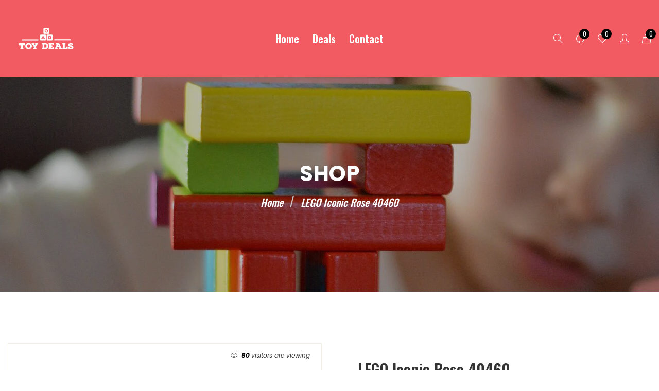

--- FILE ---
content_type: text/html; charset=utf-8
request_url: https://toydeals.toys/products/lego-iconic-rose-40460
body_size: 25083
content:
<!doctype html>
  <!--[if IE 9]> <html class="ie9 no-js" lang="en" dir=""> <![endif]-->
  <!--[if (gt IE 9)|!(IE)]><!--> <html class="no-js" lang="en" dir="ltr"> <!--<![endif]-->
  <head>
    <meta charset="utf-8">
    <meta http-equiv="X-UA-Compatible" content="IE=edge,chrome=1">
    <meta name="viewport" content="user-scalable=no,width=device-width,minimum-scale=1,initial-scale=1,maximum-scale=1">
    <meta name="theme-color" content="#7796A8">
    <link rel="canonical" href="https://toydeals.toys/products/lego-iconic-rose-40460"><link rel="amphtml" href="https://toydeals.toys/products/lego-iconic-rose-40460?view=amp"><link rel="shortcut icon" href="//toydeals.toys/cdn/shop/files/toy_deals-logos_black_32x32.png?v=1634528855" type="image/png"><title>LEGO Iconic Rose 40460
&ndash; gontham
</title><meta name="description" content=""><!-- /snippets/social-meta-tags.liquid --><meta property="og:site_name" content="gontham">
<meta property="og:url" content="https://toydeals.toys/products/lego-iconic-rose-40460">
<meta property="og:title" content="LEGO Iconic Rose 40460">
<meta property="og:type" content="product">
<meta property="og:description" content="Find the best deals on kid toys"><meta property="og:price:amount" content="24.83">
  <meta property="og:price:currency" content="USD"><meta property="og:image" content="http://toydeals.toys/cdn/shop/products/61nGHOGjKhS_1200x1200.jpg?v=1638243511"><meta property="og:image" content="http://toydeals.toys/cdn/shop/products/51IdP6-jqJL_1200x1200.jpg?v=1638243511">
<meta property="og:image:secure_url" content="https://toydeals.toys/cdn/shop/products/61nGHOGjKhS_1200x1200.jpg?v=1638243511"><meta property="og:image:secure_url" content="https://toydeals.toys/cdn/shop/products/51IdP6-jqJL_1200x1200.jpg?v=1638243511">
<meta name="twitter:site" content="@shopify"><meta name="twitter:card" content="summary_large_image">
<meta name="twitter:title" content="LEGO Iconic Rose 40460">
<meta name="twitter:description" content="Find the best deals on kid toys">
<link href="https://fonts.googleapis.com/css?family=Poppins:300,300i,400,400i,500,500i,600,600i,700,700i" rel="stylesheet">
<link href="https://fonts.googleapis.com/css?family=Open+Sans:400,400i,600,600i,700,700i" rel="stylesheet"><link href="https://fonts.googleapis.com/css2?family=Oswald:wght@200;300;400;500;600&amp;display=swap" rel="stylesheet"><link href="https://fonts.googleapis.com/css2?family=Frank+Ruhl+Libre:wght@300;400&amp;display=swap" rel="stylesheet"><link href="https://fonts.googleapis.com/css2?family=Lato:ital,wght@0,100;0,300;0,400;0,700;0,900;1,100;1,300;1,400;1,700;1,900&amp;display=swap" rel="stylesheet"><link href="https://fonts.googleapis.com/css2?family=Courgette&amp;display=swap" rel="stylesheet"><link href="https://fonts.googleapis.com/css2?family=Great+Vibes&amp;display=swap" rel="stylesheet"><link href="https://fonts.googleapis.com/css2?family=Baloo+Bhai+2:wght@400;500;600;700;800&amp;display=swap" rel="stylesheet">
<link href="https://fonts.googleapis.com/css?family=Poppins:300,300i,400,400i,500,500i,600,600i,700,700i" rel="stylesheet" media="all and (min-width: 801px)">
<link href="https://fonts.googleapis.com/css?family=Open+Sans:400,400i,600,600i,700,700i" rel="stylesheet" media="all and (min-width: 801px)"><link href="https://fonts.googleapis.com/css2?family=Oswald:wght@200;300;400;500;600&amp;display=swap" rel="stylesheet" media="all and (min-width: 801px)"><link href="https://fonts.googleapis.com/css2?family=Lato:ital,wght@0,100;0,300;0,400;0,700;0,900;1,100;1,300;1,400;1,700;1,900&amp;display=swap" rel="stylesheet" media="all and (min-width: 801px)"><link href="https://fonts.googleapis.com/css2?family=Frank+Ruhl+Libre:wght@300;400&amp;display=swap" rel="stylesheet" media="all and (min-width: 801px)"><link href="https://fonts.googleapis.com/css2?family=Courgette&amp;display=swap" rel="stylesheet" media="all and (min-width: 801px)"><link href="https://fonts.googleapis.com/css2?family=Great+Vibes&amp;display=swap" rel="stylesheet" media="all and (min-width: 801px)"><link href="https://fonts.googleapis.com/css2?family=Baloo+Bhai+2:wght@400;500;600;700;800&amp;display=swap" rel="stylesheet" media="all and (min-width: 801px)">
<style data-shopify>
  :root {--font_title: 'Oswald', sans-serif;
	--font_paragraph: 'Poppins', sans-serif;--font_desktop_title: 'Oswald', sans-serif;
	--font_desktop_paragraph: 'Poppins', sans-serif;--color_primary: #F25B61;
	--color_primary_hover: #F25B61;
    --color_primary_custom: #1e1e1e;
    --color_secondary: #333333;
	--color_secondary_hover: #767676;--color_header_desktop_bg: #f25b61;
	--color_header_desktop_color: #ffffff;
	--color_header_desktop_border: #ffffff;
	--color_top_nav_desktop_color: #ffffff;
	--color_top_nav_desktop_color_hover: #f0d80c;
	--color_top_nav_desktop_bg: #f25b61;
	--color_top_nav_desktop_border: #ffffff;--color_breadcrumb_desktop_bg: #181D2D;
	--color_breadcrumb_desktop_color: #fff;
	--color_breadcrumb_desktop_hover_color: #F25B61;--color_desktop_page_bg: #FFFFFF;
	--color_desktop_page_link: #777777;
	--color_desktop_page_link_hover: #F25B61;
	--color_desktop_page_heading: #424242;
	--color_desktop_page_paragraph: #777777;
	--color_desktop_page_icon: #e1e1e1;--color_footer_desktop_bg: #1b1464;
	--color_footer_desktop_border: #3d377b;
	--color_footer_desktop_color: #e6e6e6;
	--color_footer_desktop_title_color: #ffffff;
	--color_footer_desktop_social_color: #ffffff;
	--color_footer_desktop_social_bg: #c34a60;
	--color_footer_copyright_bg: rgba(0,0,0,0);
	--color_footer_copyright_color: #ffffff;--color_header_bg: #ffffff;
	--color_header_color: #060606;--color_footer_bg: #1b1464;
	--color_footer_color: #ffffff;
	
  }
</style>
<link href="//toydeals.toys/cdn/shop/t/4/assets/style.css?v=62974440361157445981635569748" rel="stylesheet" type="text/css" media="all" data-style-link/>
  <link href="//toydeals.toys/cdn/shop/t/4/assets/style-tablet.css?v=39418412263430317921634502166" rel="stylesheet" type="text/css" media="all and (min-width: 551px)" data-style-link/>
  <link href="//toydeals.toys/cdn/shop/t/4/assets/style-desktop.css?v=23252524037037200681634502167" rel="stylesheet" type="text/css" media="all and (min-width: 1261px)" data-style-link/>
  <link href="//toydeals.toys/cdn/shop/t/4/assets/section-build.css?v=45154192091908540191634502145" rel="stylesheet" type="text/css" media="all" data-style-link/>
  <link href="//toydeals.toys/cdn/shop/t/4/assets/page-build.css?v=60012151195297559981635569280" rel="stylesheet" type="text/css" media="all" data-style-link/><link href="//toydeals.toys/cdn/shop/t/4/assets/custom.css?v=110739970342661852021635568352" rel="stylesheet" type="text/css" media="all" data-style-link-rtl/>
    <style>
      .breadcrumb.breadcrumb-background{
        background-image: url(//toydeals.toys/cdn/shop/files/bk.jpg?v=1634529005);
      }
    </style>
    <link href="https://fonts.googleapis.com/css2?family=Amatic+SC:wght@400;700&display=swap" rel="stylesheet">
    <script src="//cdn.shopify.com/s/javascripts/currencies.js" defer="defer"></script>
    <script>
    var theme = {};
    theme.current_page = "product";
    theme.settings = {"color_primary":"#F25B61","color_primary_hover":"#F25B61","color_primary_custom":"#1e1e1e","color_secondary":"#333333","color_secondary_hover":"#767676","color_header_desktop_bg":"#f25b61","color_header_desktop_color":"#ffffff","color_header_desktop_border":"#ffffff","color_top_nav_desktop_color":"#ffffff","color_top_nav_desktop_color_hover":"#f0d80c","color_top_nav_desktop_bg":"#f25b61","color_top_nav_desktop_border":"#ffffff","color_breadcrumb_desktop_bg":"#181D2D","color_breadcrumb_desktop_color":"#fff","color_breadcrumb_desktop_hover_color":"#F25B61","color_desktop_page_bg":"#FFFFFF","color_desktop_page_link":"#777777","color_desktop_page_link_hover":"#F25B61","color_desktop_page_heading":"#424242","color_desktop_page_paragraph":"#777777","color_desktop_page_icon":"#e1e1e1","color_footer_desktop_bg":"#1b1464","color_footer_desktop_border":"#3d377b","color_footer_desktop_color":"#e6e6e6","color_footer_desktop_title_color":"#ffffff","color_footer_desktop_social_color":"#ffffff","color_footer_desktop_social_bg":"#c34a60","color_footer_copyright_bg":"rgba(0,0,0,0)","color_footer_copyright_color":"#ffffff","color_header_bg":"#ffffff","color_header_color":"#060606","color_footer_bg":"#1b1464","color_footer_color":"#ffffff","font_embed":"\u003clink href=\"https:\/\/fonts.googleapis.com\/css?family=Poppins:300,300i,400,400i,500,500i,600,600i,700,700i\" rel=\"stylesheet\"\u003e\n\u003clink href=\"https:\/\/fonts.googleapis.com\/css?family=Open+Sans:400,400i,600,600i,700,700i\" rel=\"stylesheet\"\u003e\u003clink href=\"https:\/\/fonts.googleapis.com\/css2?family=Oswald:wght@200;300;400;500;600\u0026amp;display=swap\" rel=\"stylesheet\"\u003e\u003clink href=\"https:\/\/fonts.googleapis.com\/css2?family=Frank+Ruhl+Libre:wght@300;400\u0026amp;display=swap\" rel=\"stylesheet\"\u003e\u003clink href=\"https:\/\/fonts.googleapis.com\/css2?family=Lato:ital,wght@0,100;0,300;0,400;0,700;0,900;1,100;1,300;1,400;1,700;1,900\u0026amp;display=swap\" rel=\"stylesheet\"\u003e\u003clink href=\"https:\/\/fonts.googleapis.com\/css2?family=Courgette\u0026amp;display=swap\" rel=\"stylesheet\"\u003e\u003clink href=\"https:\/\/fonts.googleapis.com\/css2?family=Great+Vibes\u0026amp;display=swap\" rel=\"stylesheet\"\u003e\u003clink href=\"https:\/\/fonts.googleapis.com\/css2?family=Baloo+Bhai+2:wght@400;500;600;700;800\u0026amp;display=swap\" rel=\"stylesheet\"\u003e","font_paragraph":"'Poppins', sans-serif","font_title":"'Oswald', sans-serif","font_desktop_embed":"\u003clink href=\"https:\/\/fonts.googleapis.com\/css?family=Poppins:300,300i,400,400i,500,500i,600,600i,700,700i\" rel=\"stylesheet\"\u003e\n\u003clink href=\"https:\/\/fonts.googleapis.com\/css?family=Open+Sans:400,400i,600,600i,700,700i\" rel=\"stylesheet\"\u003e\u003clink href=\"https:\/\/fonts.googleapis.com\/css2?family=Oswald:wght@200;300;400;500;600\u0026amp;display=swap\" rel=\"stylesheet\"\u003e\u003clink href=\"https:\/\/fonts.googleapis.com\/css2?family=Lato:ital,wght@0,100;0,300;0,400;0,700;0,900;1,100;1,300;1,400;1,700;1,900\u0026amp;display=swap\" rel=\"stylesheet\"\u003e\u003clink href=\"https:\/\/fonts.googleapis.com\/css2?family=Frank+Ruhl+Libre:wght@300;400\u0026amp;display=swap\" rel=\"stylesheet\"\u003e\u003clink href=\"https:\/\/fonts.googleapis.com\/css2?family=Courgette\u0026amp;display=swap\" rel=\"stylesheet\"\u003e\u003clink href=\"https:\/\/fonts.googleapis.com\/css2?family=Great+Vibes\u0026amp;display=swap\" rel=\"stylesheet\"\u003e\u003clink href=\"https:\/\/fonts.googleapis.com\/css2?family=Baloo+Bhai+2:wght@400;500;600;700;800\u0026amp;display=swap\" rel=\"stylesheet\"\u003e","font_desktop_paragraph":"'Poppins', sans-serif","font_desktop_title":"'Oswald', sans-serif","ripple":true,"show_affiliate_buynow":true,"general_sticky_header_menu":true,"general_button_to_top":true,"general_search_article":false,"general_ajax_cart_notification":"cart","general_compare_notification":true,"general_wishlist_notification":true,"general_sample_notification":true,"dimension_mobile_height":35,"favicon":"\/\/toydeals.toys\/cdn\/shop\/files\/toy_deals-logos_black.png?v=1634528855","mailing_list_active":false,"news_title":"NEWSLETTER","news_sub":"Subscribe and get notified at first on the latest\nupdate and offers!","news_input_title":"Email Address","news_input":"test@email.com","news_actiontext":"SEND","mailchimp_form_action":"#","news_prevent":"Don’t show again","news_time":"10","mailing_bg":"\/\/toydeals.toys\/cdn\/shop\/files\/28-34_1.jpg?v=1635537063","popup_left_enable":true,"popup_left_title":"Other customer are viewing","popup_left_collection":"best-seller","popup_left_limit":"8","popup_left_timeout":"8000","breadcrumbs_background":"\/\/toydeals.toys\/cdn\/shop\/files\/bk.jpg?v=1634529005","currencyactive":false,"currency_format":"money_format","supported_currencies":"USD","default_currency":"USD","quickview_layout":"full","quickview_image_width":800,"quickview_image_height":1026,"show_earnpoints":true,"show_details":true,"detail_title":"Details","show_sku":true,"show_vendor":true,"show_type":true,"show_inventory":true,"show_description":true,"desc_title":"Description","show_customimage":true,"customimage":"\/\/toydeals.toys\/cdn\/shop\/files\/payment.png?v=1635387944","show_share_buttons":true,"product_option":"Image:image | Color:color | Size:size | Dropdown:dropdown | Material:radio","product_color_mapping":"Red:#f44336 | Pink:#e91e63 | Purple:#9c27b0 | Deep purple:#673ab7 | Indigo:#3f51b5 | Blue:#2196f3 | Light blue:#03a9f4 | Cyan:#00bcd4 | Teal:#009688 | Green:#4caf50 | Light green:#8bc34a | Lime:#cddc39 | Yellow:#ffeb3b | Amber:#ffc107 | Orange:#ff9800 | Deep orange:#ff5722 | Brown:#795548 | Gray:#9e9e9e | Blue gray:#607d8b | Black:#000000 | White:#ffffff","product_upsell_active":false,"product_upsell_title":"","product_upsell_collection":"","product_upsell_limit":"5","product_upsell_autoplay":true,"product_upsell_autoplay_speed":"5000","product_upsell_column":"4","product_upsell_row":1,"product_upsell_navigation":true,"product_upsell_pagination":true,"product_item_retina":false,"product_item_quick_view":true,"product_item_compare":true,"product_item_wishlist":true,"product_item_rating":true,"product_item_option":true,"coloravailable":true,"product_item_vendor":true,"product_freetext":true,"product_item_label":true,"product_item_label_sale":"-[percent]%","product_item_label_sale_color":"#ffffff","product_item_label_sale_bg":"#e05e7b","product_item_label_new":"new","product_item_label_new_color":"#ffffff","product_item_label_new_bg":"#2e3192","product_item_label_hot":"hot","product_item_label_hot_color":"#ffffff","product_item_label_hot_bg":"#8cc73c","layout_collection":"2","blog_layout":"list","cookies_active":true,"cookies_title":"This website uses cookies to ensure you get the best experience on our website.","action_text_1":"Learn more","action_text_1_link":"https:\/\/cookiesandyou.com","action_text_2":"GOT IT!","color_background":"#1c80fb","color_title":"#ffffff","social_behance_link":"","social_blogger_link":"","social_dribble_link":"","social_facebook_link":"https:\/\/facebook.com\/shopify","social_gplus_link":"","social_instagram_link":"","social_linkedin_link":"","social_pinterest_link":"","social_snapchat_link":"","social_tumblr_link":"http:\/\/shopify.tumblr.com","social_twitter_link":"https:\/\/twitter.com\/shopify","social_vimeo_link":"http:\/\/instagram.com\/shopify","social_youtube_link":"https:\/\/www.youtube.com\/shopify","social_custom_1_logo":null,"social_custom_1_title":"","social_custom_1_link":"","social_custom_2_logo":null,"social_custom_2_title":"","social_custom_2_link":"","social_custom_3_logo":null,"social_custom_3_title":"","social_custom_3_link":"","social_custom_4_logo":null,"social_custom_4_title":"","social_custom_4_link":"","social_custom_5_logo":null,"social_custom_5_title":"","social_custom_5_link":"","share_facebook":true,"share_twitter":true,"share_pinterest":true,"checkout_header_image":null,"checkout_logo_image":"\/\/toydeals.toys\/cdn\/shop\/files\/toy_deals-logos_transparent.png?v=1634503583","checkout_logo_position":"left","checkout_logo_size":"medium","checkout_body_background_image":null,"checkout_body_background_color":"#ffffff","checkout_input_background_color_mode":"white","checkout_sidebar_background_image":null,"checkout_sidebar_background_color":"#fafafa","checkout_heading_font":"-apple-system, BlinkMacSystemFont, 'Segoe UI', Roboto, Helvetica, Arial, sans-serif, 'Apple Color Emoji', 'Segoe UI Emoji', 'Segoe UI Symbol'","checkout_body_font":"-apple-system, BlinkMacSystemFont, 'Segoe UI', Roboto, Helvetica, Arial, sans-serif, 'Apple Color Emoji', 'Segoe UI Emoji', 'Segoe UI Symbol'","checkout_accent_color":"#ed145b","checkout_button_color":"#ed145b","checkout_error_color":"#e32c2b","color_success":"#3adb76","color_success_hover":"#3adb76","color_warning":"#ffae00","color_warning_hover":"#ffae00","color_alert":"#cc4b37","color_alert_hover":"#cc4b37","color_light_gray":"#e6e6e6","color_medium_gray":"#a9a9aa","color_dark_gray":"#7f7f7f","color_page_bg":"#ffffff","color_page_link":"#060606","color_page_link_hover":"#81b03f","color_page_heading":"#333333","color_page_paragraph":"#666666","color_page_icon":"#666666","color_page_border":"#e5e5e5","langactive":true,"color_desktop_index_page_bg":"#161616","color_desktop_index_page_link":"#777777","color_desktop_index_page_link_hover":"#f25b61","color_desktop_index_page_heading":"#000000","color_desktop_index_page_paragraph":"#777777","color_desktop_index_page_icon":"#777777","general_page_direction":"ltr","heading_background":"","heading_background_bottom":"","color_welcome_desktop_bg":"#d35b2c","color_welcome_desktop_color":"#ffffff","layout":"default","header_style":"5","index_style":"1","index_bottom":true,"index_bottom1":true,"index_bottom2":true,"index_bottom3":true,"bkghome":"","index_home10slideshow":false,"index_home12slideshow":false,"footer_style":"2","section":"left-sidebar information-custom","darkmode":false,"product_item_description":false,"product_item_description_strcut":256,"area1":"1","area2":"2","area3":"3","font_paragraph_url":"","font_title_url":"","font_desktop_paragraph_url":"","font_desktop_title_url":"","general_loading_screen":true,"general_loading_screen_logo":"","general_loading_screen_bg":"#ffffff","general_animation_loader":true,"color_desktop_page_border":"#dcdcdc","general_ajax_cart_popup":true,"show_multiple_currencies":true,"currency_heading":"","product_option_color":"Red:red | Pink:pink | Purple:purple | Deep purple:deep-purple | Indigo:indigo | Blue:blue | Light blue:light-blue | Cyan:cyan | Teal:teal | Green:green | Light green:light-green | Lime:lime | Yellow:yellow | Amber:amber | Orange:orange | Deep orange:deep-orange | Brown:brown | Gray:gray | Blue gray:blue-gray | Black:black | White:white","color_page_box_heading":"#ffffff","color_page_box_paragraph":"#ffffff","color_desktop_page_box_heading":"#ffffff","color_desktop_page_box_paragraph":"#ffffff","color_icon":"#1a1a1a","color_border":"#cccccc","color_header_mobile_bg":"#ffffff","color_header_mobile_color":"#1a1a1a","color_footer_mobile_bg":"#f1f2f4","color_footer_mobile_color":"#313233","nav_linklist":"","nav_linklist_left":"","nav_linklist_right":"","nav_sticky":true,"menu_label_1":"","menu_label_2":"","mega1_title":"","mega1_col1_linklist":"","mega1_col2_linklist":"","mega1_col3_banner":"","mega2_title":"","mega2_col1_linklist":"","mega2_col2_linklist":"","mega2_col3_linklist":"","mega2_col4_banner":"","mega3_title":"","mega3_col1_linklist":"","mega3_col2_linklist":"","mega3_col3_linklist":"","mega3_col4_linklist":"","mega3_col5_banner":"","color_text":"#3d4246","color_body_text":"#788188","color_sale_text":"#7796A8","color_borders":"#e8e9eb","color_button":"#7796A8","color_button_text":"#fff","color_small_button":"#fff","color_small_button_text":"#3d4246","color_text_field":"#fff","color_text_field_text":"#000","color_image_overlay_text":"#fff","color_image_overlay":"#3d4246","image_overlay_opacity":25,"color_body_bg":"#fff","type_header_family":"Google_Work+Sans_600_sans","type_header_base_size":"26px","type_base_family":"Google_Work+Sans_400_sans","type_base_size":"16px","type_bold_product_titles":false,"customer_layout":"customer_area"};
    theme.moneyFormat = "${{amount}}";
    theme.strings = {
      addToCart: "Add to Bag",
      soldOut: "Sold out",
      unavailable: "Unavailable",
      showMore: "Show More",
      showLess: "Show Less",
      addressError: "Error looking up that address",
      addressNoResults: "No results for that address",
      addressQueryLimit: "You have exceeded the Google API usage limit. Consider upgrading to a \u003ca href=\"https:\/\/developers.google.com\/maps\/premium\/usage-limits\"\u003ePremium Plan\u003c\/a\u003e.",
      authError: "There was a problem authenticating your Google Maps account."
    };
    theme.currency = {
      enable: false,
      currencyFormat: 'money_format',
      shopCurrency: 'USD',
      defaultCurrency: 'USD',
      moneyWithCurrencyFormat: "${{amount}} USD",
      moneyFormat: "${{amount}}"
    };
    document.documentElement.className = document.documentElement.className.replace('no-js', 'js');
    </script>
    <script>window.__webpack_public_path__ = "//toydeals.toys/cdn/shop/t/4/assets/";</script>
    <script src="//toydeals.toys/cdn/shop/t/4/assets/bundle-vendors.js?v=39778152923665364431634502132" defer="defer"></script>
    <script src="//toydeals.toys/cdn/shop/t/4/assets/bundle.js?v=11544250139257639391634502133" defer="defer"></script>
    <!--[if (lte IE 9) ]><script src="//toydeals.toys/cdn/shop/t/4/assets/match-media.min.js?v=22265819453975888031634502140" type="text/javascript"></script><![endif]--><!--[if (gt IE 9)|!(IE)]><!--><script src="//toydeals.toys/cdn/shop/t/4/assets/lazysizes.js?v=174831369459615807681634502140" async="async"></script><!--<![endif]-->
    <!--[if lte IE 9]><script src="//toydeals.toys/cdn/shop/t/4/assets/lazysizes.min.js?230"></script><![endif]-->
    <script>window.performance && window.performance.mark && window.performance.mark('shopify.content_for_header.start');</script><meta id="shopify-digital-wallet" name="shopify-digital-wallet" content="/60608545018/digital_wallets/dialog">
<meta name="shopify-checkout-api-token" content="b1a4144b3c42849c41cc5a8d5ba5c4ad">
<meta id="in-context-paypal-metadata" data-shop-id="60608545018" data-venmo-supported="true" data-environment="production" data-locale="en_US" data-paypal-v4="true" data-currency="USD">
<link rel="alternate" type="application/json+oembed" href="https://toydeals.toys/products/lego-iconic-rose-40460.oembed">
<script async="async" src="/checkouts/internal/preloads.js?locale=en-US"></script>
<script id="shopify-features" type="application/json">{"accessToken":"b1a4144b3c42849c41cc5a8d5ba5c4ad","betas":["rich-media-storefront-analytics"],"domain":"toydeals.toys","predictiveSearch":true,"shopId":60608545018,"locale":"en"}</script>
<script>var Shopify = Shopify || {};
Shopify.shop = "gontham.myshopify.com";
Shopify.locale = "en";
Shopify.currency = {"active":"USD","rate":"1.0"};
Shopify.country = "US";
Shopify.theme = {"name":"Kala-babies-03-r11","id":128137101562,"schema_name":"Kala Babies","schema_version":"1.0","theme_store_id":null,"role":"main"};
Shopify.theme.handle = "null";
Shopify.theme.style = {"id":null,"handle":null};
Shopify.cdnHost = "toydeals.toys/cdn";
Shopify.routes = Shopify.routes || {};
Shopify.routes.root = "/";</script>
<script type="module">!function(o){(o.Shopify=o.Shopify||{}).modules=!0}(window);</script>
<script>!function(o){function n(){var o=[];function n(){o.push(Array.prototype.slice.apply(arguments))}return n.q=o,n}var t=o.Shopify=o.Shopify||{};t.loadFeatures=n(),t.autoloadFeatures=n()}(window);</script>
<script id="shop-js-analytics" type="application/json">{"pageType":"product"}</script>
<script defer="defer" async type="module" src="//toydeals.toys/cdn/shopifycloud/shop-js/modules/v2/client.init-shop-cart-sync_DGjqyID6.en.esm.js"></script>
<script defer="defer" async type="module" src="//toydeals.toys/cdn/shopifycloud/shop-js/modules/v2/chunk.common_CM5e3XYf.esm.js"></script>
<script type="module">
  await import("//toydeals.toys/cdn/shopifycloud/shop-js/modules/v2/client.init-shop-cart-sync_DGjqyID6.en.esm.js");
await import("//toydeals.toys/cdn/shopifycloud/shop-js/modules/v2/chunk.common_CM5e3XYf.esm.js");

  window.Shopify.SignInWithShop?.initShopCartSync?.({"fedCMEnabled":true,"windoidEnabled":true});

</script>
<script id="__st">var __st={"a":60608545018,"offset":-28800,"reqid":"bd97ec6e-81b5-4ad3-bc89-8da4956c41d9-1765938222","pageurl":"toydeals.toys\/products\/lego-iconic-rose-40460","u":"4300acfbe1e2","p":"product","rtyp":"product","rid":7473238376698};</script>
<script>window.ShopifyPaypalV4VisibilityTracking = true;</script>
<script id="captcha-bootstrap">!function(){'use strict';const t='contact',e='account',n='new_comment',o=[[t,t],['blogs',n],['comments',n],[t,'customer']],c=[[e,'customer_login'],[e,'guest_login'],[e,'recover_customer_password'],[e,'create_customer']],r=t=>t.map((([t,e])=>`form[action*='/${t}']:not([data-nocaptcha='true']) input[name='form_type'][value='${e}']`)).join(','),a=t=>()=>t?[...document.querySelectorAll(t)].map((t=>t.form)):[];function s(){const t=[...o],e=r(t);return a(e)}const i='password',u='form_key',d=['recaptcha-v3-token','g-recaptcha-response','h-captcha-response',i],f=()=>{try{return window.sessionStorage}catch{return}},m='__shopify_v',_=t=>t.elements[u];function p(t,e,n=!1){try{const o=window.sessionStorage,c=JSON.parse(o.getItem(e)),{data:r}=function(t){const{data:e,action:n}=t;return t[m]||n?{data:e,action:n}:{data:t,action:n}}(c);for(const[e,n]of Object.entries(r))t.elements[e]&&(t.elements[e].value=n);n&&o.removeItem(e)}catch(o){console.error('form repopulation failed',{error:o})}}const l='form_type',E='cptcha';function T(t){t.dataset[E]=!0}const w=window,h=w.document,L='Shopify',v='ce_forms',y='captcha';let A=!1;((t,e)=>{const n=(g='f06e6c50-85a8-45c8-87d0-21a2b65856fe',I='https://cdn.shopify.com/shopifycloud/storefront-forms-hcaptcha/ce_storefront_forms_captcha_hcaptcha.v1.5.2.iife.js',D={infoText:'Protected by hCaptcha',privacyText:'Privacy',termsText:'Terms'},(t,e,n)=>{const o=w[L][v],c=o.bindForm;if(c)return c(t,g,e,D).then(n);var r;o.q.push([[t,g,e,D],n]),r=I,A||(h.body.append(Object.assign(h.createElement('script'),{id:'captcha-provider',async:!0,src:r})),A=!0)});var g,I,D;w[L]=w[L]||{},w[L][v]=w[L][v]||{},w[L][v].q=[],w[L][y]=w[L][y]||{},w[L][y].protect=function(t,e){n(t,void 0,e),T(t)},Object.freeze(w[L][y]),function(t,e,n,w,h,L){const[v,y,A,g]=function(t,e,n){const i=e?o:[],u=t?c:[],d=[...i,...u],f=r(d),m=r(i),_=r(d.filter((([t,e])=>n.includes(e))));return[a(f),a(m),a(_),s()]}(w,h,L),I=t=>{const e=t.target;return e instanceof HTMLFormElement?e:e&&e.form},D=t=>v().includes(t);t.addEventListener('submit',(t=>{const e=I(t);if(!e)return;const n=D(e)&&!e.dataset.hcaptchaBound&&!e.dataset.recaptchaBound,o=_(e),c=g().includes(e)&&(!o||!o.value);(n||c)&&t.preventDefault(),c&&!n&&(function(t){try{if(!f())return;!function(t){const e=f();if(!e)return;const n=_(t);if(!n)return;const o=n.value;o&&e.removeItem(o)}(t);const e=Array.from(Array(32),(()=>Math.random().toString(36)[2])).join('');!function(t,e){_(t)||t.append(Object.assign(document.createElement('input'),{type:'hidden',name:u})),t.elements[u].value=e}(t,e),function(t,e){const n=f();if(!n)return;const o=[...t.querySelectorAll(`input[type='${i}']`)].map((({name:t})=>t)),c=[...d,...o],r={};for(const[a,s]of new FormData(t).entries())c.includes(a)||(r[a]=s);n.setItem(e,JSON.stringify({[m]:1,action:t.action,data:r}))}(t,e)}catch(e){console.error('failed to persist form',e)}}(e),e.submit())}));const S=(t,e)=>{t&&!t.dataset[E]&&(n(t,e.some((e=>e===t))),T(t))};for(const o of['focusin','change'])t.addEventListener(o,(t=>{const e=I(t);D(e)&&S(e,y())}));const B=e.get('form_key'),M=e.get(l),P=B&&M;t.addEventListener('DOMContentLoaded',(()=>{const t=y();if(P)for(const e of t)e.elements[l].value===M&&p(e,B);[...new Set([...A(),...v().filter((t=>'true'===t.dataset.shopifyCaptcha))])].forEach((e=>S(e,t)))}))}(h,new URLSearchParams(w.location.search),n,t,e,['guest_login'])})(!0,!0)}();</script>
<script integrity="sha256-52AcMU7V7pcBOXWImdc/TAGTFKeNjmkeM1Pvks/DTgc=" data-source-attribution="shopify.loadfeatures" defer="defer" src="//toydeals.toys/cdn/shopifycloud/storefront/assets/storefront/load_feature-81c60534.js" crossorigin="anonymous"></script>
<script data-source-attribution="shopify.dynamic_checkout.dynamic.init">var Shopify=Shopify||{};Shopify.PaymentButton=Shopify.PaymentButton||{isStorefrontPortableWallets:!0,init:function(){window.Shopify.PaymentButton.init=function(){};var t=document.createElement("script");t.src="https://toydeals.toys/cdn/shopifycloud/portable-wallets/latest/portable-wallets.en.js",t.type="module",document.head.appendChild(t)}};
</script>
<script data-source-attribution="shopify.dynamic_checkout.buyer_consent">
  function portableWalletsHideBuyerConsent(e){var t=document.getElementById("shopify-buyer-consent"),n=document.getElementById("shopify-subscription-policy-button");t&&n&&(t.classList.add("hidden"),t.setAttribute("aria-hidden","true"),n.removeEventListener("click",e))}function portableWalletsShowBuyerConsent(e){var t=document.getElementById("shopify-buyer-consent"),n=document.getElementById("shopify-subscription-policy-button");t&&n&&(t.classList.remove("hidden"),t.removeAttribute("aria-hidden"),n.addEventListener("click",e))}window.Shopify?.PaymentButton&&(window.Shopify.PaymentButton.hideBuyerConsent=portableWalletsHideBuyerConsent,window.Shopify.PaymentButton.showBuyerConsent=portableWalletsShowBuyerConsent);
</script>
<script data-source-attribution="shopify.dynamic_checkout.cart.bootstrap">document.addEventListener("DOMContentLoaded",(function(){function t(){return document.querySelector("shopify-accelerated-checkout-cart, shopify-accelerated-checkout")}if(t())Shopify.PaymentButton.init();else{new MutationObserver((function(e,n){t()&&(Shopify.PaymentButton.init(),n.disconnect())})).observe(document.body,{childList:!0,subtree:!0})}}));
</script>
<link id="shopify-accelerated-checkout-styles" rel="stylesheet" media="screen" href="https://toydeals.toys/cdn/shopifycloud/portable-wallets/latest/accelerated-checkout-backwards-compat.css" crossorigin="anonymous">
<style id="shopify-accelerated-checkout-cart">
        #shopify-buyer-consent {
  margin-top: 1em;
  display: inline-block;
  width: 100%;
}

#shopify-buyer-consent.hidden {
  display: none;
}

#shopify-subscription-policy-button {
  background: none;
  border: none;
  padding: 0;
  text-decoration: underline;
  font-size: inherit;
  cursor: pointer;
}

#shopify-subscription-policy-button::before {
  box-shadow: none;
}

      </style>

<script>window.performance && window.performance.mark && window.performance.mark('shopify.content_for_header.end');</script>
  <link href="https://monorail-edge.shopifysvc.com" rel="dns-prefetch">
<script>(function(){if ("sendBeacon" in navigator && "performance" in window) {try {var session_token_from_headers = performance.getEntriesByType('navigation')[0].serverTiming.find(x => x.name == '_s').description;} catch {var session_token_from_headers = undefined;}var session_cookie_matches = document.cookie.match(/_shopify_s=([^;]*)/);var session_token_from_cookie = session_cookie_matches && session_cookie_matches.length === 2 ? session_cookie_matches[1] : "";var session_token = session_token_from_headers || session_token_from_cookie || "";function handle_abandonment_event(e) {var entries = performance.getEntries().filter(function(entry) {return /monorail-edge.shopifysvc.com/.test(entry.name);});if (!window.abandonment_tracked && entries.length === 0) {window.abandonment_tracked = true;var currentMs = Date.now();var navigation_start = performance.timing.navigationStart;var payload = {shop_id: 60608545018,url: window.location.href,navigation_start,duration: currentMs - navigation_start,session_token,page_type: "product"};window.navigator.sendBeacon("https://monorail-edge.shopifysvc.com/v1/produce", JSON.stringify({schema_id: "online_store_buyer_site_abandonment/1.1",payload: payload,metadata: {event_created_at_ms: currentMs,event_sent_at_ms: currentMs}}));}}window.addEventListener('pagehide', handle_abandonment_event);}}());</script>
<script id="web-pixels-manager-setup">(function e(e,d,r,n,o){if(void 0===o&&(o={}),!Boolean(null===(a=null===(i=window.Shopify)||void 0===i?void 0:i.analytics)||void 0===a?void 0:a.replayQueue)){var i,a;window.Shopify=window.Shopify||{};var t=window.Shopify;t.analytics=t.analytics||{};var s=t.analytics;s.replayQueue=[],s.publish=function(e,d,r){return s.replayQueue.push([e,d,r]),!0};try{self.performance.mark("wpm:start")}catch(e){}var l=function(){var e={modern:/Edge?\/(1{2}[4-9]|1[2-9]\d|[2-9]\d{2}|\d{4,})\.\d+(\.\d+|)|Firefox\/(1{2}[4-9]|1[2-9]\d|[2-9]\d{2}|\d{4,})\.\d+(\.\d+|)|Chrom(ium|e)\/(9{2}|\d{3,})\.\d+(\.\d+|)|(Maci|X1{2}).+ Version\/(15\.\d+|(1[6-9]|[2-9]\d|\d{3,})\.\d+)([,.]\d+|)( \(\w+\)|)( Mobile\/\w+|) Safari\/|Chrome.+OPR\/(9{2}|\d{3,})\.\d+\.\d+|(CPU[ +]OS|iPhone[ +]OS|CPU[ +]iPhone|CPU IPhone OS|CPU iPad OS)[ +]+(15[._]\d+|(1[6-9]|[2-9]\d|\d{3,})[._]\d+)([._]\d+|)|Android:?[ /-](13[3-9]|1[4-9]\d|[2-9]\d{2}|\d{4,})(\.\d+|)(\.\d+|)|Android.+Firefox\/(13[5-9]|1[4-9]\d|[2-9]\d{2}|\d{4,})\.\d+(\.\d+|)|Android.+Chrom(ium|e)\/(13[3-9]|1[4-9]\d|[2-9]\d{2}|\d{4,})\.\d+(\.\d+|)|SamsungBrowser\/([2-9]\d|\d{3,})\.\d+/,legacy:/Edge?\/(1[6-9]|[2-9]\d|\d{3,})\.\d+(\.\d+|)|Firefox\/(5[4-9]|[6-9]\d|\d{3,})\.\d+(\.\d+|)|Chrom(ium|e)\/(5[1-9]|[6-9]\d|\d{3,})\.\d+(\.\d+|)([\d.]+$|.*Safari\/(?![\d.]+ Edge\/[\d.]+$))|(Maci|X1{2}).+ Version\/(10\.\d+|(1[1-9]|[2-9]\d|\d{3,})\.\d+)([,.]\d+|)( \(\w+\)|)( Mobile\/\w+|) Safari\/|Chrome.+OPR\/(3[89]|[4-9]\d|\d{3,})\.\d+\.\d+|(CPU[ +]OS|iPhone[ +]OS|CPU[ +]iPhone|CPU IPhone OS|CPU iPad OS)[ +]+(10[._]\d+|(1[1-9]|[2-9]\d|\d{3,})[._]\d+)([._]\d+|)|Android:?[ /-](13[3-9]|1[4-9]\d|[2-9]\d{2}|\d{4,})(\.\d+|)(\.\d+|)|Mobile Safari.+OPR\/([89]\d|\d{3,})\.\d+\.\d+|Android.+Firefox\/(13[5-9]|1[4-9]\d|[2-9]\d{2}|\d{4,})\.\d+(\.\d+|)|Android.+Chrom(ium|e)\/(13[3-9]|1[4-9]\d|[2-9]\d{2}|\d{4,})\.\d+(\.\d+|)|Android.+(UC? ?Browser|UCWEB|U3)[ /]?(15\.([5-9]|\d{2,})|(1[6-9]|[2-9]\d|\d{3,})\.\d+)\.\d+|SamsungBrowser\/(5\.\d+|([6-9]|\d{2,})\.\d+)|Android.+MQ{2}Browser\/(14(\.(9|\d{2,})|)|(1[5-9]|[2-9]\d|\d{3,})(\.\d+|))(\.\d+|)|K[Aa][Ii]OS\/(3\.\d+|([4-9]|\d{2,})\.\d+)(\.\d+|)/},d=e.modern,r=e.legacy,n=navigator.userAgent;return n.match(d)?"modern":n.match(r)?"legacy":"unknown"}(),u="modern"===l?"modern":"legacy",c=(null!=n?n:{modern:"",legacy:""})[u],f=function(e){return[e.baseUrl,"/wpm","/b",e.hashVersion,"modern"===e.buildTarget?"m":"l",".js"].join("")}({baseUrl:d,hashVersion:r,buildTarget:u}),m=function(e){var d=e.version,r=e.bundleTarget,n=e.surface,o=e.pageUrl,i=e.monorailEndpoint;return{emit:function(e){var a=e.status,t=e.errorMsg,s=(new Date).getTime(),l=JSON.stringify({metadata:{event_sent_at_ms:s},events:[{schema_id:"web_pixels_manager_load/3.1",payload:{version:d,bundle_target:r,page_url:o,status:a,surface:n,error_msg:t},metadata:{event_created_at_ms:s}}]});if(!i)return console&&console.warn&&console.warn("[Web Pixels Manager] No Monorail endpoint provided, skipping logging."),!1;try{return self.navigator.sendBeacon.bind(self.navigator)(i,l)}catch(e){}var u=new XMLHttpRequest;try{return u.open("POST",i,!0),u.setRequestHeader("Content-Type","text/plain"),u.send(l),!0}catch(e){return console&&console.warn&&console.warn("[Web Pixels Manager] Got an unhandled error while logging to Monorail."),!1}}}}({version:r,bundleTarget:l,surface:e.surface,pageUrl:self.location.href,monorailEndpoint:e.monorailEndpoint});try{o.browserTarget=l,function(e){var d=e.src,r=e.async,n=void 0===r||r,o=e.onload,i=e.onerror,a=e.sri,t=e.scriptDataAttributes,s=void 0===t?{}:t,l=document.createElement("script"),u=document.querySelector("head"),c=document.querySelector("body");if(l.async=n,l.src=d,a&&(l.integrity=a,l.crossOrigin="anonymous"),s)for(var f in s)if(Object.prototype.hasOwnProperty.call(s,f))try{l.dataset[f]=s[f]}catch(e){}if(o&&l.addEventListener("load",o),i&&l.addEventListener("error",i),u)u.appendChild(l);else{if(!c)throw new Error("Did not find a head or body element to append the script");c.appendChild(l)}}({src:f,async:!0,onload:function(){if(!function(){var e,d;return Boolean(null===(d=null===(e=window.Shopify)||void 0===e?void 0:e.analytics)||void 0===d?void 0:d.initialized)}()){var d=window.webPixelsManager.init(e)||void 0;if(d){var r=window.Shopify.analytics;r.replayQueue.forEach((function(e){var r=e[0],n=e[1],o=e[2];d.publishCustomEvent(r,n,o)})),r.replayQueue=[],r.publish=d.publishCustomEvent,r.visitor=d.visitor,r.initialized=!0}}},onerror:function(){return m.emit({status:"failed",errorMsg:"".concat(f," has failed to load")})},sri:function(e){var d=/^sha384-[A-Za-z0-9+/=]+$/;return"string"==typeof e&&d.test(e)}(c)?c:"",scriptDataAttributes:o}),m.emit({status:"loading"})}catch(e){m.emit({status:"failed",errorMsg:(null==e?void 0:e.message)||"Unknown error"})}}})({shopId: 60608545018,storefrontBaseUrl: "https://toydeals.toys",extensionsBaseUrl: "https://extensions.shopifycdn.com/cdn/shopifycloud/web-pixels-manager",monorailEndpoint: "https://monorail-edge.shopifysvc.com/unstable/produce_batch",surface: "storefront-renderer",enabledBetaFlags: ["2dca8a86"],webPixelsConfigList: [{"id":"74285306","configuration":"{\"tagID\":\"2614057462658\"}","eventPayloadVersion":"v1","runtimeContext":"STRICT","scriptVersion":"18031546ee651571ed29edbe71a3550b","type":"APP","apiClientId":3009811,"privacyPurposes":["ANALYTICS","MARKETING","SALE_OF_DATA"],"dataSharingAdjustments":{"protectedCustomerApprovalScopes":["read_customer_address","read_customer_email","read_customer_name","read_customer_personal_data","read_customer_phone"]}},{"id":"shopify-app-pixel","configuration":"{}","eventPayloadVersion":"v1","runtimeContext":"STRICT","scriptVersion":"0450","apiClientId":"shopify-pixel","type":"APP","privacyPurposes":["ANALYTICS","MARKETING"]},{"id":"shopify-custom-pixel","eventPayloadVersion":"v1","runtimeContext":"LAX","scriptVersion":"0450","apiClientId":"shopify-pixel","type":"CUSTOM","privacyPurposes":["ANALYTICS","MARKETING"]}],isMerchantRequest: false,initData: {"shop":{"name":"gontham","paymentSettings":{"currencyCode":"USD"},"myshopifyDomain":"gontham.myshopify.com","countryCode":"US","storefrontUrl":"https:\/\/toydeals.toys"},"customer":null,"cart":null,"checkout":null,"productVariants":[{"price":{"amount":24.83,"currencyCode":"USD"},"product":{"title":"LEGO Iconic Rose 40460","vendor":"LEGO","id":"7473238376698","untranslatedTitle":"LEGO Iconic Rose 40460","url":"\/products\/lego-iconic-rose-40460","type":"Toys \u0026 Games"},"id":"42125244104954","image":{"src":"\/\/toydeals.toys\/cdn\/shop\/products\/61nGHOGjKhS.jpg?v=1638243511"},"sku":"shB08RXN3ZYC-5558","title":"Default Title","untranslatedTitle":"Default Title"}],"purchasingCompany":null},},"https://toydeals.toys/cdn","ae1676cfwd2530674p4253c800m34e853cb",{"modern":"","legacy":""},{"shopId":"60608545018","storefrontBaseUrl":"https:\/\/toydeals.toys","extensionBaseUrl":"https:\/\/extensions.shopifycdn.com\/cdn\/shopifycloud\/web-pixels-manager","surface":"storefront-renderer","enabledBetaFlags":"[\"2dca8a86\"]","isMerchantRequest":"false","hashVersion":"ae1676cfwd2530674p4253c800m34e853cb","publish":"custom","events":"[[\"page_viewed\",{}],[\"product_viewed\",{\"productVariant\":{\"price\":{\"amount\":24.83,\"currencyCode\":\"USD\"},\"product\":{\"title\":\"LEGO Iconic Rose 40460\",\"vendor\":\"LEGO\",\"id\":\"7473238376698\",\"untranslatedTitle\":\"LEGO Iconic Rose 40460\",\"url\":\"\/products\/lego-iconic-rose-40460\",\"type\":\"Toys \u0026 Games\"},\"id\":\"42125244104954\",\"image\":{\"src\":\"\/\/toydeals.toys\/cdn\/shop\/products\/61nGHOGjKhS.jpg?v=1638243511\"},\"sku\":\"shB08RXN3ZYC-5558\",\"title\":\"Default Title\",\"untranslatedTitle\":\"Default Title\"}}]]"});</script><script>
  window.ShopifyAnalytics = window.ShopifyAnalytics || {};
  window.ShopifyAnalytics.meta = window.ShopifyAnalytics.meta || {};
  window.ShopifyAnalytics.meta.currency = 'USD';
  var meta = {"product":{"id":7473238376698,"gid":"gid:\/\/shopify\/Product\/7473238376698","vendor":"LEGO","type":"Toys \u0026 Games","variants":[{"id":42125244104954,"price":2483,"name":"LEGO Iconic Rose 40460","public_title":null,"sku":"shB08RXN3ZYC-5558"}],"remote":false},"page":{"pageType":"product","resourceType":"product","resourceId":7473238376698}};
  for (var attr in meta) {
    window.ShopifyAnalytics.meta[attr] = meta[attr];
  }
</script>
<script class="analytics">
  (function () {
    var customDocumentWrite = function(content) {
      var jquery = null;

      if (window.jQuery) {
        jquery = window.jQuery;
      } else if (window.Checkout && window.Checkout.$) {
        jquery = window.Checkout.$;
      }

      if (jquery) {
        jquery('body').append(content);
      }
    };

    var hasLoggedConversion = function(token) {
      if (token) {
        return document.cookie.indexOf('loggedConversion=' + token) !== -1;
      }
      return false;
    }

    var setCookieIfConversion = function(token) {
      if (token) {
        var twoMonthsFromNow = new Date(Date.now());
        twoMonthsFromNow.setMonth(twoMonthsFromNow.getMonth() + 2);

        document.cookie = 'loggedConversion=' + token + '; expires=' + twoMonthsFromNow;
      }
    }

    var trekkie = window.ShopifyAnalytics.lib = window.trekkie = window.trekkie || [];
    if (trekkie.integrations) {
      return;
    }
    trekkie.methods = [
      'identify',
      'page',
      'ready',
      'track',
      'trackForm',
      'trackLink'
    ];
    trekkie.factory = function(method) {
      return function() {
        var args = Array.prototype.slice.call(arguments);
        args.unshift(method);
        trekkie.push(args);
        return trekkie;
      };
    };
    for (var i = 0; i < trekkie.methods.length; i++) {
      var key = trekkie.methods[i];
      trekkie[key] = trekkie.factory(key);
    }
    trekkie.load = function(config) {
      trekkie.config = config || {};
      trekkie.config.initialDocumentCookie = document.cookie;
      var first = document.getElementsByTagName('script')[0];
      var script = document.createElement('script');
      script.type = 'text/javascript';
      script.onerror = function(e) {
        var scriptFallback = document.createElement('script');
        scriptFallback.type = 'text/javascript';
        scriptFallback.onerror = function(error) {
                var Monorail = {
      produce: function produce(monorailDomain, schemaId, payload) {
        var currentMs = new Date().getTime();
        var event = {
          schema_id: schemaId,
          payload: payload,
          metadata: {
            event_created_at_ms: currentMs,
            event_sent_at_ms: currentMs
          }
        };
        return Monorail.sendRequest("https://" + monorailDomain + "/v1/produce", JSON.stringify(event));
      },
      sendRequest: function sendRequest(endpointUrl, payload) {
        // Try the sendBeacon API
        if (window && window.navigator && typeof window.navigator.sendBeacon === 'function' && typeof window.Blob === 'function' && !Monorail.isIos12()) {
          var blobData = new window.Blob([payload], {
            type: 'text/plain'
          });

          if (window.navigator.sendBeacon(endpointUrl, blobData)) {
            return true;
          } // sendBeacon was not successful

        } // XHR beacon

        var xhr = new XMLHttpRequest();

        try {
          xhr.open('POST', endpointUrl);
          xhr.setRequestHeader('Content-Type', 'text/plain');
          xhr.send(payload);
        } catch (e) {
          console.log(e);
        }

        return false;
      },
      isIos12: function isIos12() {
        return window.navigator.userAgent.lastIndexOf('iPhone; CPU iPhone OS 12_') !== -1 || window.navigator.userAgent.lastIndexOf('iPad; CPU OS 12_') !== -1;
      }
    };
    Monorail.produce('monorail-edge.shopifysvc.com',
      'trekkie_storefront_load_errors/1.1',
      {shop_id: 60608545018,
      theme_id: 128137101562,
      app_name: "storefront",
      context_url: window.location.href,
      source_url: "//toydeals.toys/cdn/s/trekkie.storefront.23b90327a0b2c94129db92772d2925a9b88e09c5.min.js"});

        };
        scriptFallback.async = true;
        scriptFallback.src = '//toydeals.toys/cdn/s/trekkie.storefront.23b90327a0b2c94129db92772d2925a9b88e09c5.min.js';
        first.parentNode.insertBefore(scriptFallback, first);
      };
      script.async = true;
      script.src = '//toydeals.toys/cdn/s/trekkie.storefront.23b90327a0b2c94129db92772d2925a9b88e09c5.min.js';
      first.parentNode.insertBefore(script, first);
    };
    trekkie.load(
      {"Trekkie":{"appName":"storefront","development":false,"defaultAttributes":{"shopId":60608545018,"isMerchantRequest":null,"themeId":128137101562,"themeCityHash":"1763021937925004006","contentLanguage":"en","currency":"USD","eventMetadataId":"4f028ebd-6590-4c71-8c62-6c9631e3ddbd"},"isServerSideCookieWritingEnabled":true,"monorailRegion":"shop_domain","enabledBetaFlags":["65f19447"]},"Session Attribution":{},"S2S":{"facebookCapiEnabled":false,"source":"trekkie-storefront-renderer","apiClientId":580111}}
    );

    var loaded = false;
    trekkie.ready(function() {
      if (loaded) return;
      loaded = true;

      window.ShopifyAnalytics.lib = window.trekkie;

      var originalDocumentWrite = document.write;
      document.write = customDocumentWrite;
      try { window.ShopifyAnalytics.merchantGoogleAnalytics.call(this); } catch(error) {};
      document.write = originalDocumentWrite;

      window.ShopifyAnalytics.lib.page(null,{"pageType":"product","resourceType":"product","resourceId":7473238376698,"shopifyEmitted":true});

      var match = window.location.pathname.match(/checkouts\/(.+)\/(thank_you|post_purchase)/)
      var token = match? match[1]: undefined;
      if (!hasLoggedConversion(token)) {
        setCookieIfConversion(token);
        window.ShopifyAnalytics.lib.track("Viewed Product",{"currency":"USD","variantId":42125244104954,"productId":7473238376698,"productGid":"gid:\/\/shopify\/Product\/7473238376698","name":"LEGO Iconic Rose 40460","price":"24.83","sku":"shB08RXN3ZYC-5558","brand":"LEGO","variant":null,"category":"Toys \u0026 Games","nonInteraction":true,"remote":false},undefined,undefined,{"shopifyEmitted":true});
      window.ShopifyAnalytics.lib.track("monorail:\/\/trekkie_storefront_viewed_product\/1.1",{"currency":"USD","variantId":42125244104954,"productId":7473238376698,"productGid":"gid:\/\/shopify\/Product\/7473238376698","name":"LEGO Iconic Rose 40460","price":"24.83","sku":"shB08RXN3ZYC-5558","brand":"LEGO","variant":null,"category":"Toys \u0026 Games","nonInteraction":true,"remote":false,"referer":"https:\/\/toydeals.toys\/products\/lego-iconic-rose-40460"});
      }
    });


        var eventsListenerScript = document.createElement('script');
        eventsListenerScript.async = true;
        eventsListenerScript.src = "//toydeals.toys/cdn/shopifycloud/storefront/assets/shop_events_listener-3da45d37.js";
        document.getElementsByTagName('head')[0].appendChild(eventsListenerScript);

})();</script>
<script
  defer
  src="https://toydeals.toys/cdn/shopifycloud/perf-kit/shopify-perf-kit-2.1.2.min.js"
  data-application="storefront-renderer"
  data-shop-id="60608545018"
  data-render-region="gcp-us-central1"
  data-page-type="product"
  data-theme-instance-id="128137101562"
  data-theme-name="Kala Babies"
  data-theme-version="1.0"
  data-monorail-region="shop_domain"
  data-resource-timing-sampling-rate="10"
  data-shs="true"
  data-shs-beacon="true"
  data-shs-export-with-fetch="true"
  data-shs-logs-sample-rate="1"
  data-shs-beacon-endpoint="https://toydeals.toys/api/collect"
></script>
</head>
  <body class="babies-3-r11 section-ripple template-product suffix- suffix-default"data-product-container-fix>
    <header class="layout-header">      
      <div id="shopify-section-theme-header" class="shopify-section"><div class="header-wrap width-100" data-header-wrap> 
  <div class="header hide-for-large" data-header data-header-base>
    <div class="header-container" data-header-content-mobile><!-- /snippets/theme-header-mobile-product.liquid -->
<div class="grid-x align-middle">
  <div class="cell auto">
    <div class="flex-container align-middle" data-header-left>
        <a class="header-button-back display-inline-block" data-header-back>
          <svg class="svg-icon">
            <use xlink:href="#icon-arrow-left" />
          </svg>
        </a>
        <a class="header-icon-search display-inline-block" data-toggle="search-box"><em class="sli sli-magnifier"></em></a>
        <div class="mobile-header-user-nav mobile-header-compare" data-compare-link-block>
          <a href="/pages/compare" class="display-block">
            <em class="sli sli-refresh">
              <span class="header-counter-pill" data-compare-count></span>
            </em>
          </a>
        </div>
    </div>
  </div>
  <div class="cell shrink header-content flex-container flex-dir-column align-center-middle">
    <div data-header-default>
      <h2 class="product-header-title">LEGO Iconic Rose 40460</h2>
    </div>
  </div>
  <div class="cell auto">
    <div class="flex-container align-right cell-custom-header" data-header-right>
      <div class="mobile-header-user-nav mobile-header-wishlist" data-wishlist-link-block>
        <a href="/pages/wish-list" class="display-block">
          <em class="sli sli-heart">
            <span class="header-counter-pill" data-wishlist-count></span>
          </em>
        </a>
      </div>
      <div class="mini-cart mobile-header-user-nav display-inline-block">
        <a class="display-block" data-toggle="mini-cart-info">
          <em class="mini-cart-icon sli sli-handbag">
            <span class="header-counter-pill" data-cart-total>0</span>
          </em>
        </a>
      </div>
    </div>
  </div>
</div></div>
  </div>
</div>

<div class="desktop-header-top show-for-large" data-desktop-header-top="60" data-sticky='{"stickTo": "body", "stickyClass": "sticky", "responsive": {"800": {"disable": true}}}'>
  <div class="desktop-header-top-content">
    <div class="group">
        <div class="top-row grid-x grid-margin-x"> 
          <div class="left-logo cell small-12 medium-3 large-3 xlarge-3">
            <div class="desktop-header-logo align-middle"><div itemscope itemtype="http://schema.org/Organization">
                <a href="/" itemprop="url">
                <img src="//toydeals.toys/cdn/shop/files/toy_deals-logos_white.png?v=1634528551" alt="gontham" />
              </a>
              </div></div>
          </div>
          <div class="middle-menu cell small-12 medium-6 large-6 xlarge-6">
            <div class="desktop-header-mini-menu mini-menu"><!-- /snippets/theme-header-menu.liquid -->
<div class="header-menu horizontal">
  <ul class="header-menu-content dropdown menu horizontal clearfix" data-hover-delay="0" data-closing-time="0" data-dropdown-menu><li class="header-menu-root ">
        <a href="/" class="header-menu-root-link" data-handle="home">Home</a>
        
</li><li class="header-menu-root ">
        <a href="/collections/all" class="header-menu-root-link" data-handle="deals">Deals</a>
        
</li><li class="header-menu-root ">
        <a href="/pages/contact" class="header-menu-root-link" data-handle="contact">Contact</a>
        
</li></ul>
</div></div>
          </div>
          <div class="right-icons cell small-12 medium-3 large-3 xlarge-3">
            
            
              <div class="desktop-header-user-language desktop-header-language">
                <!-- "snippets/gtranslate.liquid" was not rendered, the associated app was uninstalled --> 
              </div>
            
            <div class="desktop-header-user-nav desktop-header-search">      
              <div class="desktop-header-search-content" data-searchbox>
                <form action="/search" method="get" role="search" data-ajax-search data-template="ajax-product-desktop"><input type="hidden" name="type" value="product"/><div class="search-box-desktop-form">
                    <div class="input-group">
                      <input type="text" class="input-group-field input-desktop-header-search control-input" name="q" value="" placeholder="Search products ..." aria-label="Search products ..." data-ajax-search-input />
                      <span class="input-group-button"><button type="submit" class="button clear"><em class="sli sli-magnifier"></em></button></span>
                    </div>
                  </div>
                </form>
                <div class="searchbox-close" data-searchbox-close><svg class="svg-icon"><use xlink:href="#icon-close" /></svg></div>
              </div>
              <a class="icon-search display-block" data-searchicon><em class="sli sli-magnifier icon-desktop-header-search"></em></a>
            </div>
            <div class="desktop-header-user-nav desktop-header-compare" data-compare-link-block>
              <a href="/pages/compare" class="display-block">
                <em class="sli sli-refresh">
                  <span class="header-counter-pill" data-compare-count></span>
                </em>
              </a>
            </div>
            <div class="desktop-header-user-nav desktop-header-wishlist" data-wishlist-link-block>
              <a href="/pages/wish-list" class="display-block">
                <em class="sli sli-heart">
                  <span class="header-counter-pill" data-wishlist-count></span>
                </em>
              </a>
            </div><div class="desktop-header-user-nav desktop-header-account account-nonlogged account-login dropdown menu">
                <a class="icon-account display-block" data-toggle="account-box-desktop">
                  <em class="sli sli-user"></em>
                </a>  
                <ul class="dropdown-pane no-bullet" id="account-box-desktop" data-dropdown data-hover="true" data-hover-pane="true">
                  <li class="not-login">
                    <div class="account-login"><form method="post" action="/account/login" id="customer_login_box" accept-charset="UTF-8" data-login-with-shop-sign-in="true"><input type="hidden" name="form_type" value="customer_login" /><input type="hidden" name="utf8" value="✓" /><input type="email" name="customer[email]" class="account-field " placeholder="Email" autocapitalize="off" autocomplete="email"><input type="password" value="" name="customer[password]" class="account-field " placeholder="Password" autocomplete="current-password"/><a href="/account/login#recover" class="account-login-recover">Forgot your password?</a><div class="sign-in_create-account">
                        <button type="submit" class="button account-login-submit">Sign In</button>
                        <!-- <div>NOT MEMBER? BECOME A MEMBER TODAY</div> -->
                        <a class="account-login-register" href="/account/register">Create account</a>
                      </div></form></div>
                  </li>
                </ul>
              </div><div class="desktop-header-user-nav desktop-header-mini-cart mini-cart">
              <a class="display-block" data-toggle="mini-cart-desktop-info">
                <em class="sli sli-handbag">
                  <span class="header-counter-pill" data-cart-total>0</span>
                </em>
              </a>
            </div>                    
          </div>
        </div>
        <div class="align-middle tablet-header-menu">
          <div class="flex-container width-100"><!-- /snippets/theme-header-menu.liquid -->
<div class="header-menu horizontal">
  <ul class="header-menu-content dropdown menu horizontal clearfix" data-hover-delay="0" data-closing-time="0" data-dropdown-menu><li class="header-menu-root ">
        <a href="/" class="header-menu-root-link" data-handle="home">Home</a>
        
</li><li class="header-menu-root ">
        <a href="/collections/all" class="header-menu-root-link" data-handle="deals">Deals</a>
        
</li><li class="header-menu-root ">
        <a href="/pages/contact" class="header-menu-root-link" data-handle="contact">Contact</a>
        
</li></ul>
</div></div>
        </div>
    </div>    
  </div>
  <div class="endofheader"></div>
</div></div>
    </header>
    <div class="searchresult-area" data-ajax-search-result></div>
    <div class="searchresult-bg" ></div>
    <main role="main" class="layout-main">
      <div data-product-container><div id="shopify-section-product-template" class="shopify-section product"><!-- /sections/product-template.liquid --><div class="product-box"><!-- /snippets/breadcrumbs.liquid --><div class="breadcrumb breadcrumb-background">
    <div class="grid-container flex-container"><h2 class="page-title">Shop</h2><ul class="breadcrumbs">
        <li itemscope itemtype="http://data-vocabulary.org/Breadcrumb">
          <a href="https://toydeals.toys" title="gontham" itemprop="url">
            <span itemprop="title">Home</span>
          </a>
        </li><li itemscope itemtype="http://data-vocabulary.org/Breadcrumb">
            <a href="https://toydeals.toys/products/lego-iconic-rose-40460" title="LEGO Iconic Rose 40460" itemprop="url">
              <span itemprop="title">LEGO Iconic Rose 40460</span>
            </a>
          </li></ul>
    </div>
  </div><div itemscope itemtype="http://schema.org/Product"><meta itemprop="name" content="LEGO Iconic Rose 40460">
  <meta itemprop="url" content="https://toydeals.toys/products/lego-iconic-rose-40460?variant=42125244104954">
  <meta itemprop="brand" content="LEGO">
  <meta itemprop="image" content="//toydeals.toys/cdn/shop/products/61nGHOGjKhS_800x1026.jpg?v=1638243511">
  <meta itemprop="description" content="">
  <div class="grid-container">
    <div class="grid-x grid-margin-x">
      <div class="cell auto layout-content">
        <div class="grid-x grid-margin-x">
          <div class="cell small-12 medium-12 large-6 left-area" id="left-area-sticky"><div class="grid-x grid-margin-x is-relactive" data-sticky='{
                "stickTo": "#left-area-sticky",
                "top": 120,
                "bottom":50,
                "responsive": {
                  "801": {
                    "disable": true
                  }
                }
              }'> 
                <div class="cell small-12 large-12">
                  <div class="product-gallery carousel" data-product-gallery>
                    <div class="carousel-wrapper carousel-nav-middle">
                      <div class="swiper-container" data-carousel-container>
                        <div class="swiper-wrapper"><div class="swiper-slide swiper-slide-gallery height-100" data-carousel-item="products-61nghogjkhs-jpg">
                              <div id=""
    class="swiper-slide-item height-100"
    data-product-single-media-wrapper
    
    data-media-id="product-template-28768760234234" 1>

    <img src="//toydeals.toys/cdn/shop/products/61nGHOGjKhS_800x1026_crop_center@2x.jpg?v=1638243511" data-media-item data-carousel-media-image="0" data-src="//toydeals.toys/cdn/shop/products/61nGHOGjKhS_800x1026_crop_center@2x.jpg?v=1638243511" data-height="1026" data-width="800" class="media-image swiper-lazy width-100" alt="LEGO Iconic Rose 40460"/>
</div>

                            </div><div class="swiper-slide swiper-slide-gallery height-100" data-carousel-item="products-51idp6-jqjl-jpg">
                              <div id=""
    class="swiper-slide-item height-100"
    data-product-single-media-wrapper
    
    data-media-id="product-template-28768760267002" 2>

    <img src="//toydeals.toys/cdn/shop/products/51IdP6-jqJL_800x1026_crop_center@2x.jpg?v=1638243511" data-media-item data-carousel-media-image="1" data-src="//toydeals.toys/cdn/shop/products/51IdP6-jqJL_800x1026_crop_center@2x.jpg?v=1638243511" data-height="1026" data-width="800" class="media-image swiper-lazy width-100" alt="LEGO Iconic Rose 40460"/>
</div>

                            </div></div>
                      </div>
                      <div class="carousel-navigation carousel-nav-prev" data-carousel-nav-prev><em class="sli sli-arrow-left"></em></div>
                      <div class="carousel-navigation carousel-nav-next" data-carousel-nav-next><em class="sli sli-arrow-right"></em></div>
                    </div>
                    <div class="carousel-pagination hide-for-large" data-carousel-pagination></div>
                    <a class="product-zoom-in hide-for-large" data-product-gallery-zoom><em class="sli sli-magnifier-add"></em></a>
                    
                    <div class="product-visitor">
                      <em class="sli sli-eye"></em> <span data-visitor data-visitormin="30" data-visitormax="100"></span> visitors are viewing
                    </div>
                    
                  </div>
                </div>   
                <div class="product-thumbnail show-for-large product-slider cell small-12 large-12" data-product-thumbnail>
                  <div class="flex-container align-middle">
                    <div class="product-thumbnail-nav-prev" data-carousel-nav-prev><em class="sli sli-arrow-left"></em></div>
                    <div class="swiper-container" data-carousel-container>
                      <div class="swiper-wrapper"><div class="swiper-slide" data-carousel-item="products-61nghogjkhs-jpg">
                            <img src="//toydeals.toys/cdn/shop/products/61nGHOGjKhS_200x256_crop_center.jpg?v=1638243511" alt="LEGO Iconic Rose 40460
"/>
                          </div><div class="swiper-slide" data-carousel-item="products-51idp6-jqjl-jpg">
                            <img src="//toydeals.toys/cdn/shop/products/51IdP6-jqJL_200x256_crop_center.jpg?v=1638243511" alt="LEGO Iconic Rose 40460
"/>
                          </div></div>
                    </div>
                    <div class="product-thumbnail-nav-next" data-carousel-nav-next><em class="sli sli-arrow-right"></em></div>
                  </div>
                </div>
              </div></div>
          <div class="cell small-12 medium-12 large-6">
            <div class="product-info-container" itemprop="offers" itemscope itemtype="http://schema.org/Offer" data-product-container>
              <meta itemprop="priceCurrency" content="USD">
              <meta itemprop="price" content="24.83">
              <link itemprop="available" href="http://schema.org/InStock">
              <h1 class="product-title">LEGO Iconic Rose 40460</h1>
              <div class="group-price-stock grid-x grid-margin-x">
                <div class="product-price-wrapper cell small-12 medium-12 large-6 xlarge-6 xxlarge-6 xxxlarge-6" data-price-wrapper>
                  <span class="product-price" data-product-price>
                    $24.83
                  </span>
                  </div><div class="cell product-inventory cell small-12 medium-12 large-6 xlarge-6 xxlarge-6 xxxlarge-6">
                  <span class="product-info-icon"><em class="sli sli-check"></em></span>
                  <span class="product-info-text" data-product-inventory data-in-stock="In Stock" data-out-stock="Out stock">In Stock</span>
                   - 
                  <span class="product-info-stock">Only <span class="prodstock" data-prodstock data-prodstock-min="10" data-prodstock-max="30"></span> left</span>
                  
                </div></div>
              
              <div class="countdown-timer" data-timer data-timer-languages='{"days": "d", "hours": "h", "minutes": "m", "seconds": "s"}' data-timervalue="2021/12/31 16:25:00">
                <div class="ct-title">Offer Ends in:</div>
                <div class="timer">
                  <div id="countdowntimer" data-shipcountdown></div>
                </div>
              </div>
               <div class="product-rating">
                  <span class="shopify-product-reviews-badge" data-id="7473238376698"></span>
                  <span class="product-rating-add"><a href="#product-detail-review" data-review-anchor>Write a Review</a></span>
                </div><div class="product-quickoverview">
                  <div class="description" itemprop="description">                      
                    
                  </div>
                </div><div data-desktop-product-form-area>                
                <form action="/cart/add" method="post" enctype="multipart/form-data" class="product-form" data-product-form data-add-cart-form><select name="id" class="product-id" data-product-select><option data-variant-price="2483" selected="selected"data-variant="1"  value="42125244104954" data-product-option-swatch="">
                      Default Title
                    </option></select>
                  <div class="product-button-quantity">
                    <div class="product-quantity-container">
                      <div class="product-quantity">
                        <div class="input-group" data-number-group data-discount-number-group data-min="1">
                          <span class="input-group-label pointer bot" data-minus><em class="sli sli-minus"></em></span>
                          <input type="text" name="quantity" value="1" class="input-group-field input-control" data-number />
                          <span class="input-group-label pointer top" data-plus><em class="sli sli-plus"></em></span>
                        </div>
                      </div>
                    </div>
                    
                      
                  </div>
                  <div class="group-action">
                    
                      <div class="grid-x"></div>                      
                    
                                                            
                    
                    	<div class="cell small-12 large-12">
                          
                          <a target="_blank" class="product-buyaffiliate product-item product-item-button-cart flex-container" href="https://www.amazon.com/gp/product/B08RXN3ZYC/ref=as_li_tl?ie=UTF8&creativeASIN=B08RXN3ZYC&tag=coco0575-20" >
                            <span>Buy Now
</span>
                          </a></div>
                    
                    
                  </div>
                  
                  
                  <div class="product-shippinginfo">
                    Order in the next <span data-shipcountdown></span> to get it by <span data-shipdate data-shipdatevalue="2"></span>
                  </div>
                  
<div class="faqs-area">
                    <a class="faqs-title" data-faqs>Ask us any Question</a>
                  </div>
                  <div class="reveal product-faqs-popup" id="product-faqs-popup" data-product-faqs-popup data-reveal data-animation-in="fade-in fast" data-animation-out="fade-out fast">
                    <div class="faqs-popup-content">
                      <h3 class="faqs-popup-title">
                        Ask us any Question
                      </h3><form method="post" action="/contact#contact_form" id="contact_form" accept-charset="UTF-8" class="contact-form"><input type="hidden" name="form_type" value="contact" /><input type="hidden" name="utf8" value="✓" /><div class="form-group">
                        <label class="form-group-label">Name</label>
                        <input type="text" name="contact[name]" value="" placeholder="Name" class="form-group-field" />
                      </div>
                      <div class="form-group">
                        <label class="form-group-label">Email</label>
                        <input type="email" name="contact[email]"  autocapitalize="off" value="" placeholder="Email" class="form-group-field" />
                      </div>
                      <div class="form-group">
                        <label class="form-group-label">Subject</label>
                        <input type="text" name="contact[subject]" value="" placeholder="Subject" class="form-group-field" />
                      </div>
                      <div class="form-group">
                        <label class="form-group-label">Faq</label>
                        <textarea name="contact[body]" rows="5" placeholder="Faq" class="form-group-field"></textarea>
                      </div>
                      <input type="submit" class="button form-button" value="Submit"/></form></div>                
                    <a class="close-reveal" aria-label="Close" data-close>
                      <!-- <em class="sli sli-close"></em> -->
                      <svg class="svg-icon"><use xlink:href="#icon-close"></use></svg>
                    </a>
                  </div>
                  
                  
                  <div class="details-area">
                    <div class="content-area">
                      <ul><li class="product-sku">
                            <span class="product-info-title">SKU: </span>
                            <span class="product-info-text" data-product-sku>shB08RXN3ZYC-5558</span>
                          </li>
                          <li class="product-category">   
                            <span class="product-info-title">Category</span>
                            <span class="product-info-text">
                              
                                <a href="/collections/building-toys">Building Toys</a>
                              
                            </span>
                          </li>
                        
                        
                          <li class="product-vendor">   
                            <span class="product-info-title">Brand:</span>
                            <span class="product-info-text">LEGO</span>
                          </li>
                        
                        
                          <li class="product-type">   
                            <span class="product-info-title">Type:</span>
                            <span class="product-info-text">Toys & Games</span>
                          </li>
                        
<li class="product-inventory">
                            <span class="product-info-title">Availability:</span>
                            <span class="product-info-text" data-product-inventory data-in-stock="In Stock" data-out-stock="Out stock">In Stock</span>
                          </li></ul>
                    </div>
                  </div>
                  
                    

                </form><div class="product-widget-item product-widget-sharing text-center">
                  <div class="product-widget-item-text">Share on</div><!-- /snippets/social-sharing.liquid -->
<div class="social-sharing grid-x"><a target="_blank" href="//www.facebook.com/sharer.php?u=https://toydeals.toys/products/lego-iconic-rose-40460" class="share-facebook" title="Share on Facebook">
      <svg class="svg-icon">
        <use xlink:href="#iconfinder_facebook_252100"></use>
      </svg>
      <span class="share-title" aria-hidden="true">Facebook</span>
    </a><a target="_blank" href="//twitter.com/share?text=LEGO%20Iconic%20Rose%2040460&amp;url=https://toydeals.toys/products/lego-iconic-rose-40460" class="share-twitter" title="Tweet on Twitter">
      <svg class="svg-icon">
        <use xlink:href="#iconfinder_twitter_252077"></use>
      </svg>
      <span class="share-title" aria-hidden="true">Twitter</span>
    </a><a target="_blank" href="//pinterest.com/pin/create/button/?url=https://toydeals.toys/products/lego-iconic-rose-40460&amp;media=//toydeals.toys/cdn/shop/products/61nGHOGjKhS_1024x1024.jpg?v=1638243511&amp;description=LEGO%20Iconic%20Rose%2040460" class="share-pinterest" title="Pin on Pinterest">
      <svg class="svg-icon">
        <use xlink:href="#iconfinder_pinterest_986952"></use>
      </svg>
      <span class="share-title" aria-hidden="true">Pinterest</span>
    </a></div>
</div>
                <div class="product-safecheckout">
                  <div class="safecheckout-title"></div>
                  <div class="safecheckout-image">
                    <img src="//toydeals.toys/cdn/shop/files/payment.png?v=1635387944" alt="" />
                  </div>
                </div>
                
              </div>
            </div>
          </div>
        </div> 
        <ul class="accordion" data-responsive-accordion-tabs="accordion large-tabs" data-multi-expand="true" data-allow-all-closed="true"><li class="accordion-item is-active" data-accordion-item>
              <a href="#product-detail-description" class="accordion-title">
                <span>Description</span>
                <svg class="svg-icon accordion-item-state accordion-item-state-close">
                  <use xlink:href="#icon-plus"></use>
                </svg>
                <svg class="svg-icon accordion-item-state accordion-item-state-open">
                  <use xlink:href="#icon-minus"></use>
                </svg>
              </a>
              <div id="product-detail-description" class="accordion-content product-detail-description" data-tab-content>
                <p></p><ul></ul>
              </div>
            </li><li class="accordion-item" data-accordion-item>
              <a href="#product-detail-review" class="accordion-title">
                <span>Customer Reviews</span>
                <svg class="svg-icon accordion-item-state accordion-item-state-close">
                  <use xlink:href="#icon-plus"></use>
                </svg>
                <svg class="svg-icon accordion-item-state accordion-item-state-open">
                  <use xlink:href="#icon-minus"></use>
                </svg>
              </a>
              <div id="product-detail-review" class="accordion-content product-detail-review" data-tab-content>
                <div id="shopify-product-reviews" data-id="7473238376698"></div>
              </div>
            </li></ul>
        <div class="layout-bottom-content"><!-- /snippets/collection-product.liquid --><div class="layout-content "><div class="layout-content-title">
      <h3>RELATED PRODUCTS</h3>
    </div><div class="layout-content-content isb-article"><div class="carousel" data-carousel-param='{"effect": "slide", "autoplay": "true", "autoplaySpeed": "5000", "space": "20", "column_small": "1", "column_medium": "2", "column_large": "3", "column_xlarge": "3", "column_xxlarge": "4", "column_xxxlarge": "4", "row": "1"}' data-carousel>
          <div class="carousel-wrapper carousel-nav-middle">
            <div class="swiper-container" data-carousel-container>
              <div class="swiper-wrapper grid-margin-x small-up-1 medium-up-2 large-up-3 xlarge-up-3 xxlarge-up-4 xxxlarge-up-4"><div class="swiper-slide cell" data-carousel-item>
                    <div class="product-grid">
                      <!-- /snippets/index-product-item.liquid -->
<div class="product-item" data-product-item>
  <div class="product-item-thumb">
    <a href="https://toydeals.toys/products/plus-plus-open-play-set-600-piece-basic-color-mix-construction-building-stem-toy-interlocking-mini-puzzle-blocks-for-kids" class="display-block"><img src="//toydeals.toys/cdn/shop/t/4/assets/icon-loader-clock.svg?v=116133719845723937031634502138" data-src="//toydeals.toys/cdn/shop/products/71adT8FOYyL_450x_crop_center.jpg?v=1638243658"  alt="PLUS PLUS - Open Play Set - 600 Piece - Basic Color Mix, Construction Building Stem Toy, Interlocking Mini Puzzle Blocks for Kids" class="lazyload product-item-image" data-viewed-image /><img src="//toydeals.toys/cdn/shop/t/4/assets/icon-loader-clock.svg?v=116133719845723937031634502138" data-src="//toydeals.toys/cdn/shop/products/81bMn9uRIhL_450x_crop_center.jpg?v=1638243658"  alt="PLUS PLUS - Open Play Set - 600 Piece - Basic Color Mix, Construction Building Stem Toy, Interlocking Mini Puzzle Blocks for Kids" class="lazyload product-item-image show-for-large" /></a><div class="product-item-label-list"></div><div class="group-button top-right"><div class="group-button-wishlist group-button-item product-item-button-wishlist" data-wishlist="plus-plus-open-play-set-600-piece-basic-color-mix-construction-building-stem-toy-interlocking-mini-puzzle-blocks-for-kids">
        <em class="sli sli-heart icon-add" title="Add to Wishlist"></em>
        <em class="sli sli-check icon-added" title="Added to Wishlist" data-tooltip data-position="top" data-alignment="center" data-hover-delay="0" data-trigger-class="is-tip"></em>
      </div><a href="https://toydeals.toys/products/plus-plus-open-play-set-600-piece-basic-color-mix-construction-building-stem-toy-interlocking-mini-puzzle-blocks-for-kids" class="hide-for-large group-button-quickview group-button-item product-item-button product-item-button-quick-view" title="Quick View"><em class="sli sli-magnifier"></em></a>
      <a href="https://toydeals.toys/products/plus-plus-open-play-set-600-piece-basic-color-mix-construction-building-stem-toy-interlocking-mini-puzzle-blocks-for-kids" data-quick-view data-handle="plus-plus-open-play-set-600-piece-basic-color-mix-construction-building-stem-toy-interlocking-mini-puzzle-blocks-for-kids" class="show-for-large group-button-quickview group-button-item product-item-button product-item-button-quick-view" title="Quick View"><em class="sli sli-magnifier"></em></a><div class="group-button-compare group-button-item product-item-button product-item-button-compare" data-compare="plus-plus-open-play-set-600-piece-basic-color-mix-construction-building-stem-toy-interlocking-mini-puzzle-blocks-for-kids">
        <em class="sli sli-refresh icon-add" title="Compare"></em>
        <em class="sli sli-check icon-added" title="Added to Compare" data-tooltip data-position="top" data-alignment="center" data-hover-delay="0" data-trigger-class="is-tip"></em>        
      </div></div>
  </div>
  <div class="product-item-caption"> 
    

    <h4 class="product-item-title">
      <a href="https://toydeals.toys/products/plus-plus-open-play-set-600-piece-basic-color-mix-construction-building-stem-toy-interlocking-mini-puzzle-blocks-for-kids">PLUS PLUS - Open Play Set - 600 Piece - Basic Color Mix, Construction Building Stem Toy, Interlocking Mini Puzzle Blocks for Kids</a>
    </h4>      
    <div class="product-item-group grid-x">
      <div class="product-item-price cell small-12 medium-6 large-6 xlarge-6 xxlarge-6 xxxlarge-6"><span class="product-item-price-default">$22.99</span></div>              
    </div><div class="product-item-rating" data-shopify-product-reviews="plus-plus-open-play-set-600-piece-basic-color-mix-construction-building-stem-toy-interlocking-mini-puzzle-blocks-for-kids">
      <span class="shopify-product-reviews-badge" data-id="7473239752954"></span>
    </div><div class="cart-button bottom-center">
      <div class="product-item-buttons">
                          
                          <a target="_blank" class="product-buyaffiliate product-item product-item-button-cart flex-container" href="https://www.amazon.com/gp/product/B0080OJ6K8/ref=as_li_tl?ie=UTF8&creativeASIN=B0080OJ6K8&tag=coco0575-20" >
                            <span>Buy Now
</span>
                          </a></div>
    </div>
  </div>
</div>
 
                    </div>
                  </div>
                <div class="swiper-slide cell" data-carousel-item>
                    <div class="product-grid">
                      <!-- /snippets/index-product-item.liquid -->
<div class="product-item" data-product-item>
  <div class="product-item-thumb">
    <a href="https://toydeals.toys/products/lego-iconic-rose-40460" class="display-block"><img src="//toydeals.toys/cdn/shop/t/4/assets/icon-loader-clock.svg?v=116133719845723937031634502138" data-src="//toydeals.toys/cdn/shop/products/61nGHOGjKhS_450x_crop_center.jpg?v=1638243511"  alt="LEGO Iconic Rose 40460" class="lazyload product-item-image" data-viewed-image /><img src="//toydeals.toys/cdn/shop/t/4/assets/icon-loader-clock.svg?v=116133719845723937031634502138" data-src="//toydeals.toys/cdn/shop/products/51IdP6-jqJL_450x_crop_center.jpg?v=1638243511"  alt="LEGO Iconic Rose 40460" class="lazyload product-item-image show-for-large" /></a><div class="product-item-label-list"></div><div class="group-button top-right"><div class="group-button-wishlist group-button-item product-item-button-wishlist" data-wishlist="lego-iconic-rose-40460">
        <em class="sli sli-heart icon-add" title="Add to Wishlist"></em>
        <em class="sli sli-check icon-added" title="Added to Wishlist" data-tooltip data-position="top" data-alignment="center" data-hover-delay="0" data-trigger-class="is-tip"></em>
      </div><a href="https://toydeals.toys/products/lego-iconic-rose-40460" class="hide-for-large group-button-quickview group-button-item product-item-button product-item-button-quick-view" title="Quick View"><em class="sli sli-magnifier"></em></a>
      <a href="https://toydeals.toys/products/lego-iconic-rose-40460" data-quick-view data-handle="lego-iconic-rose-40460" class="show-for-large group-button-quickview group-button-item product-item-button product-item-button-quick-view" title="Quick View"><em class="sli sli-magnifier"></em></a><div class="group-button-compare group-button-item product-item-button product-item-button-compare" data-compare="lego-iconic-rose-40460">
        <em class="sli sli-refresh icon-add" title="Compare"></em>
        <em class="sli sli-check icon-added" title="Added to Compare" data-tooltip data-position="top" data-alignment="center" data-hover-delay="0" data-trigger-class="is-tip"></em>        
      </div></div>
  </div>
  <div class="product-item-caption"> 
    

    <h4 class="product-item-title">
      <a href="https://toydeals.toys/products/lego-iconic-rose-40460">LEGO Iconic Rose 40460</a>
    </h4>      
    <div class="product-item-group grid-x">
      <div class="product-item-price cell small-12 medium-6 large-6 xlarge-6 xxlarge-6 xxxlarge-6"><span class="product-item-price-default">$24.83</span></div>              
    </div><div class="product-item-rating" data-shopify-product-reviews="lego-iconic-rose-40460">
      <span class="shopify-product-reviews-badge" data-id="7473238376698"></span>
    </div><div class="cart-button bottom-center">
      <div class="product-item-buttons">
                          
                          <a target="_blank" class="product-buyaffiliate product-item product-item-button-cart flex-container" href="https://www.amazon.com/gp/product/B08RXN3ZYC/ref=as_li_tl?ie=UTF8&creativeASIN=B08RXN3ZYC&tag=coco0575-20" >
                            <span>Buy Now
</span>
                          </a></div>
    </div>
  </div>
</div>
 
                    </div>
                  </div>
                <div class="swiper-slide cell" data-carousel-item>
                    <div class="product-grid">
                      <!-- /snippets/index-product-item.liquid -->
<div class="product-item" data-product-item>
  <div class="product-item-thumb">
    <a href="https://toydeals.toys/products/magnetic-tiles-for-3-4-5-6-7-8-year-old-boys-girls-magnetic-blocks-building-set-for-kids-ages-3-6-creativity-and-educational-construction-toys-for-toddlers-3-5-christmas-birthday-gifts-toys-117pcs" class="display-block"><img src="//toydeals.toys/cdn/shop/t/4/assets/icon-loader-clock.svg?v=116133719845723937031634502138" data-src="//toydeals.toys/cdn/shop/products/81gVcjd7ksL_450x_crop_center.jpg?v=1638243434"  alt="Magnetic Tiles for 3 4 5 6 7 8+ Year Old Boys Girls Magnetic Blocks Building Set for Kids Ages 3-6, Creativity and Educational Construction Toys for Toddlers 3-5 Christmas Birthday Gifts Toys-117PCS" class="lazyload product-item-image" data-viewed-image /><img src="//toydeals.toys/cdn/shop/t/4/assets/icon-loader-clock.svg?v=116133719845723937031634502138" data-src="//toydeals.toys/cdn/shop/products/81uXN42m1mL_450x_crop_center.jpg?v=1638243434"  alt="Magnetic Tiles for 3 4 5 6 7 8+ Year Old Boys Girls Magnetic Blocks Building Set for Kids Ages 3-6, Creativity and Educational Construction Toys for Toddlers 3-5 Christmas Birthday Gifts Toys-117PCS" class="lazyload product-item-image show-for-large" /></a><div class="product-item-label-list"></div><div class="group-button top-right"><div class="group-button-wishlist group-button-item product-item-button-wishlist" data-wishlist="magnetic-tiles-for-3-4-5-6-7-8-year-old-boys-girls-magnetic-blocks-building-set-for-kids-ages-3-6-creativity-and-educational-construction-toys-for-toddlers-3-5-christmas-birthday-gifts-toys-117pcs">
        <em class="sli sli-heart icon-add" title="Add to Wishlist"></em>
        <em class="sli sli-check icon-added" title="Added to Wishlist" data-tooltip data-position="top" data-alignment="center" data-hover-delay="0" data-trigger-class="is-tip"></em>
      </div><a href="https://toydeals.toys/products/magnetic-tiles-for-3-4-5-6-7-8-year-old-boys-girls-magnetic-blocks-building-set-for-kids-ages-3-6-creativity-and-educational-construction-toys-for-toddlers-3-5-christmas-birthday-gifts-toys-117pcs" class="hide-for-large group-button-quickview group-button-item product-item-button product-item-button-quick-view" title="Quick View"><em class="sli sli-magnifier"></em></a>
      <a href="https://toydeals.toys/products/magnetic-tiles-for-3-4-5-6-7-8-year-old-boys-girls-magnetic-blocks-building-set-for-kids-ages-3-6-creativity-and-educational-construction-toys-for-toddlers-3-5-christmas-birthday-gifts-toys-117pcs" data-quick-view data-handle="magnetic-tiles-for-3-4-5-6-7-8-year-old-boys-girls-magnetic-blocks-building-set-for-kids-ages-3-6-creativity-and-educational-construction-toys-for-toddlers-3-5-christmas-birthday-gifts-toys-117pcs" class="show-for-large group-button-quickview group-button-item product-item-button product-item-button-quick-view" title="Quick View"><em class="sli sli-magnifier"></em></a><div class="group-button-compare group-button-item product-item-button product-item-button-compare" data-compare="magnetic-tiles-for-3-4-5-6-7-8-year-old-boys-girls-magnetic-blocks-building-set-for-kids-ages-3-6-creativity-and-educational-construction-toys-for-toddlers-3-5-christmas-birthday-gifts-toys-117pcs">
        <em class="sli sli-refresh icon-add" title="Compare"></em>
        <em class="sli sli-check icon-added" title="Added to Compare" data-tooltip data-position="top" data-alignment="center" data-hover-delay="0" data-trigger-class="is-tip"></em>        
      </div></div>
  </div>
  <div class="product-item-caption"> 
    

    <h4 class="product-item-title">
      <a href="https://toydeals.toys/products/magnetic-tiles-for-3-4-5-6-7-8-year-old-boys-girls-magnetic-blocks-building-set-for-kids-ages-3-6-creativity-and-educational-construction-toys-for-toddlers-3-5-christmas-birthday-gifts-toys-117pcs">Magnetic Tiles for 3 4 5 6 7 8+ Year Old Boys Girls Magnetic Blocks Building Set for Kids Ages 3-6, Creativity and Educational Construction Toys for Toddlers 3-5 Christmas Birthday Gifts Toys-117PCS</a>
    </h4>      
    <div class="product-item-group grid-x">
      <div class="product-item-price cell small-12 medium-6 large-6 xlarge-6 xxlarge-6 xxxlarge-6"><span class="product-item-price-default">$34.95</span></div>              
    </div><div class="product-item-rating" data-shopify-product-reviews="magnetic-tiles-for-3-4-5-6-7-8-year-old-boys-girls-magnetic-blocks-building-set-for-kids-ages-3-6-creativity-and-educational-construction-toys-for-toddlers-3-5-christmas-birthday-gifts-toys-117pcs">
      <span class="shopify-product-reviews-badge" data-id="7473237328122"></span>
    </div><div class="cart-button bottom-center">
      <div class="product-item-buttons">
                          
                          <a target="_blank" class="product-buyaffiliate product-item product-item-button-cart flex-container" href="https://www.amazon.com/gp/product/B09J8T4TKC/ref=as_li_tl?ie=UTF8&creativeASIN=B09J8T4TKC&tag=coco0575-20" >
                            <span>Buy Now
</span>
                          </a></div>
    </div>
  </div>
</div>
 
                    </div>
                  </div>
                <div class="swiper-slide cell" data-carousel-item>
                    <div class="product-grid">
                      <!-- /snippets/index-product-item.liquid -->
<div class="product-item" data-product-item>
  <div class="product-item-thumb">
    <a href="https://toydeals.toys/products/lego-disney-belle-and-rapunzel-s-royal-stables-43195-building-kit-great-for-inspiring-imaginative-creative-play-239-pieces" class="display-block"><img src="//toydeals.toys/cdn/shop/t/4/assets/icon-loader-clock.svg?v=116133719845723937031634502138" data-src="//toydeals.toys/cdn/shop/products/81JdFz6pAgL_450x_crop_center.jpg?v=1638243403"  alt="LEGO Disney Belle and Rapunzel’s Royal Stables 43195 Building Kit; Great for Inspiring Imaginative, Creative Play (239 Pieces)" class="lazyload product-item-image" data-viewed-image /><img src="//toydeals.toys/cdn/shop/t/4/assets/icon-loader-clock.svg?v=116133719845723937031634502138" data-src="//toydeals.toys/cdn/shop/products/71MgS11qJgL_450x_crop_center.jpg?v=1638243403"  alt="LEGO Disney Belle and Rapunzel’s Royal Stables 43195 Building Kit; Great for Inspiring Imaginative, Creative Play (239 Pieces)" class="lazyload product-item-image show-for-large" /></a><div class="product-item-label-list"></div><div class="group-button top-right"><div class="group-button-wishlist group-button-item product-item-button-wishlist" data-wishlist="lego-disney-belle-and-rapunzel-s-royal-stables-43195-building-kit-great-for-inspiring-imaginative-creative-play-239-pieces">
        <em class="sli sli-heart icon-add" title="Add to Wishlist"></em>
        <em class="sli sli-check icon-added" title="Added to Wishlist" data-tooltip data-position="top" data-alignment="center" data-hover-delay="0" data-trigger-class="is-tip"></em>
      </div><a href="https://toydeals.toys/products/lego-disney-belle-and-rapunzel-s-royal-stables-43195-building-kit-great-for-inspiring-imaginative-creative-play-239-pieces" class="hide-for-large group-button-quickview group-button-item product-item-button product-item-button-quick-view" title="Quick View"><em class="sli sli-magnifier"></em></a>
      <a href="https://toydeals.toys/products/lego-disney-belle-and-rapunzel-s-royal-stables-43195-building-kit-great-for-inspiring-imaginative-creative-play-239-pieces" data-quick-view data-handle="lego-disney-belle-and-rapunzel-s-royal-stables-43195-building-kit-great-for-inspiring-imaginative-creative-play-239-pieces" class="show-for-large group-button-quickview group-button-item product-item-button product-item-button-quick-view" title="Quick View"><em class="sli sli-magnifier"></em></a><div class="group-button-compare group-button-item product-item-button product-item-button-compare" data-compare="lego-disney-belle-and-rapunzel-s-royal-stables-43195-building-kit-great-for-inspiring-imaginative-creative-play-239-pieces">
        <em class="sli sli-refresh icon-add" title="Compare"></em>
        <em class="sli sli-check icon-added" title="Added to Compare" data-tooltip data-position="top" data-alignment="center" data-hover-delay="0" data-trigger-class="is-tip"></em>        
      </div></div>
  </div>
  <div class="product-item-caption"> 
    

    <h4 class="product-item-title">
      <a href="https://toydeals.toys/products/lego-disney-belle-and-rapunzel-s-royal-stables-43195-building-kit-great-for-inspiring-imaginative-creative-play-239-pieces">LEGO Disney Belle and Rapunzel’s Royal Stables 43195 Building Kit; Great for Inspiring Imaginative, Creative Play (239 Pieces)</a>
    </h4>      
    <div class="product-item-group grid-x">
      <div class="product-item-price cell small-12 medium-6 large-6 xlarge-6 xxlarge-6 xxxlarge-6"><span class="product-item-price-default">$39.99</span></div>              
    </div><div class="product-item-rating" data-shopify-product-reviews="lego-disney-belle-and-rapunzel-s-royal-stables-43195-building-kit-great-for-inspiring-imaginative-creative-play-239-pieces">
      <span class="shopify-product-reviews-badge" data-id="7473236902138"></span>
    </div><div class="cart-button bottom-center">
      <div class="product-item-buttons">
                          
                          <a target="_blank" class="product-buyaffiliate product-item product-item-button-cart flex-container" href="https://www.amazon.com/gp/product/B08YPCPGDX/ref=as_li_tl?ie=UTF8&creativeASIN=B08YPCPGDX&tag=coco0575-20" >
                            <span>Buy Now
</span>
                          </a></div>
    </div>
  </div>
</div>
 
                    </div>
                  </div>
                <div class="swiper-slide cell" data-carousel-item>
                    <div class="product-grid">
                      <!-- /snippets/index-product-item.liquid -->
<div class="product-item" data-product-item>
  <div class="product-item-thumb">
    <a href="https://toydeals.toys/products/lego-friends-stephanie-s-cat-cube-41665-building-kit-kitten-toy-for-kids-with-a-stephanie-mini-doll-toy-cat-toy-makes-a-creative-gift-for-kids-who-love-portable-playsets-new-2021-46-pieces" class="display-block"><img src="//toydeals.toys/cdn/shop/t/4/assets/icon-loader-clock.svg?v=116133719845723937031634502138" data-src="//toydeals.toys/cdn/shop/products/81an1xaerPL_450x_crop_center.jpg?v=1637598632"  alt="LEGO Friends Stephanie’s Cat Cube 41665 Building Kit; Kitten Toy for Kids with a Stephanie Mini-Doll Toy; Cat Toy Makes a Creative Gift for Kids Who Love Portable Playsets, New 2021 (46 Pieces)" class="lazyload product-item-image" data-viewed-image /><img src="//toydeals.toys/cdn/shop/t/4/assets/icon-loader-clock.svg?v=116133719845723937031634502138" data-src="//toydeals.toys/cdn/shop/products/71FV1v_79NL_450x_crop_center.jpg?v=1637598632"  alt="LEGO Friends Stephanie’s Cat Cube 41665 Building Kit; Kitten Toy for Kids with a Stephanie Mini-Doll Toy; Cat Toy Makes a Creative Gift for Kids Who Love Portable Playsets, New 2021 (46 Pieces)" class="lazyload product-item-image show-for-large" /></a><div class="product-item-label-list"></div><div class="group-button top-right"><div class="group-button-wishlist group-button-item product-item-button-wishlist" data-wishlist="lego-friends-stephanie-s-cat-cube-41665-building-kit-kitten-toy-for-kids-with-a-stephanie-mini-doll-toy-cat-toy-makes-a-creative-gift-for-kids-who-love-portable-playsets-new-2021-46-pieces">
        <em class="sli sli-heart icon-add" title="Add to Wishlist"></em>
        <em class="sli sli-check icon-added" title="Added to Wishlist" data-tooltip data-position="top" data-alignment="center" data-hover-delay="0" data-trigger-class="is-tip"></em>
      </div><a href="https://toydeals.toys/products/lego-friends-stephanie-s-cat-cube-41665-building-kit-kitten-toy-for-kids-with-a-stephanie-mini-doll-toy-cat-toy-makes-a-creative-gift-for-kids-who-love-portable-playsets-new-2021-46-pieces" class="hide-for-large group-button-quickview group-button-item product-item-button product-item-button-quick-view" title="Quick View"><em class="sli sli-magnifier"></em></a>
      <a href="https://toydeals.toys/products/lego-friends-stephanie-s-cat-cube-41665-building-kit-kitten-toy-for-kids-with-a-stephanie-mini-doll-toy-cat-toy-makes-a-creative-gift-for-kids-who-love-portable-playsets-new-2021-46-pieces" data-quick-view data-handle="lego-friends-stephanie-s-cat-cube-41665-building-kit-kitten-toy-for-kids-with-a-stephanie-mini-doll-toy-cat-toy-makes-a-creative-gift-for-kids-who-love-portable-playsets-new-2021-46-pieces" class="show-for-large group-button-quickview group-button-item product-item-button product-item-button-quick-view" title="Quick View"><em class="sli sli-magnifier"></em></a><div class="group-button-compare group-button-item product-item-button product-item-button-compare" data-compare="lego-friends-stephanie-s-cat-cube-41665-building-kit-kitten-toy-for-kids-with-a-stephanie-mini-doll-toy-cat-toy-makes-a-creative-gift-for-kids-who-love-portable-playsets-new-2021-46-pieces">
        <em class="sli sli-refresh icon-add" title="Compare"></em>
        <em class="sli sli-check icon-added" title="Added to Compare" data-tooltip data-position="top" data-alignment="center" data-hover-delay="0" data-trigger-class="is-tip"></em>        
      </div></div>
  </div>
  <div class="product-item-caption"> 
    

    <h4 class="product-item-title">
      <a href="https://toydeals.toys/products/lego-friends-stephanie-s-cat-cube-41665-building-kit-kitten-toy-for-kids-with-a-stephanie-mini-doll-toy-cat-toy-makes-a-creative-gift-for-kids-who-love-portable-playsets-new-2021-46-pieces">LEGO Friends Stephanie’s Cat Cube 41665 Building Kit; Kitten Toy for Kids with a Stephanie Mini-Doll Toy; Cat Toy Makes a Creative Gift for Kids Who Love Portable Playsets, New 2021 (46 Pieces)</a>
    </h4>      
    <div class="product-item-group grid-x">
      <div class="product-item-price cell small-12 medium-6 large-6 xlarge-6 xxlarge-6 xxxlarge-6"><span class="product-item-price-default">$9.99</span></div>              
    </div><div class="product-item-rating" data-shopify-product-reviews="lego-friends-stephanie-s-cat-cube-41665-building-kit-kitten-toy-for-kids-with-a-stephanie-mini-doll-toy-cat-toy-makes-a-creative-gift-for-kids-who-love-portable-playsets-new-2021-46-pieces">
      <span class="shopify-product-reviews-badge" data-id="7463548256506"></span>
    </div><div class="cart-button bottom-center">
      <div class="product-item-buttons">
                          
                          <a target="_blank" class="product-buyaffiliate product-item product-item-button-cart flex-container" href="https://www.amazon.com/gp/product/B08NFCJS31/ref=as_li_tl?ie=UTF8&creativeASIN=B08NFCJS31&tag=coco0575-20" >
                            <span>Buy Now
</span>
                          </a></div>
    </div>
  </div>
</div>
 
                    </div>
                  </div>
                <div class="swiper-slide cell" data-carousel-item>
                    <div class="product-grid">
                      <!-- /snippets/index-product-item.liquid -->
<div class="product-item" data-product-item>
  <div class="product-item-thumb">
    <a href="https://toydeals.toys/products/magformers-basic-set-30-pieces-magnetic-building-blocks-educational-magnetic-tiles-magnetic-building-stem-toy-63076-rainbow" class="display-block"><img src="//toydeals.toys/cdn/shop/t/4/assets/icon-loader-clock.svg?v=116133719845723937031634502138" data-src="//toydeals.toys/cdn/shop/products/71N5IeJEHXL_450x_crop_center.jpg?v=1637598517"  alt="Magformers Basic Set (30 pieces) magnetic building blocks, educational magnetic tiles, magnetic building STEM toy - 63076 , Rainbow" class="lazyload product-item-image" data-viewed-image /><img src="//toydeals.toys/cdn/shop/t/4/assets/icon-loader-clock.svg?v=116133719845723937031634502138" data-src="//toydeals.toys/cdn/shop/products/613XujaxcPL_450x_crop_center.jpg?v=1637598517"  alt="Magformers Basic Set (30 pieces) magnetic building blocks, educational magnetic tiles, magnetic building STEM toy - 63076 , Rainbow" class="lazyload product-item-image show-for-large" /></a><div class="product-item-label-list"></div><div class="group-button top-right"><div class="group-button-wishlist group-button-item product-item-button-wishlist" data-wishlist="magformers-basic-set-30-pieces-magnetic-building-blocks-educational-magnetic-tiles-magnetic-building-stem-toy-63076-rainbow">
        <em class="sli sli-heart icon-add" title="Add to Wishlist"></em>
        <em class="sli sli-check icon-added" title="Added to Wishlist" data-tooltip data-position="top" data-alignment="center" data-hover-delay="0" data-trigger-class="is-tip"></em>
      </div><a href="https://toydeals.toys/products/magformers-basic-set-30-pieces-magnetic-building-blocks-educational-magnetic-tiles-magnetic-building-stem-toy-63076-rainbow" class="hide-for-large group-button-quickview group-button-item product-item-button product-item-button-quick-view" title="Quick View"><em class="sli sli-magnifier"></em></a>
      <a href="https://toydeals.toys/products/magformers-basic-set-30-pieces-magnetic-building-blocks-educational-magnetic-tiles-magnetic-building-stem-toy-63076-rainbow" data-quick-view data-handle="magformers-basic-set-30-pieces-magnetic-building-blocks-educational-magnetic-tiles-magnetic-building-stem-toy-63076-rainbow" class="show-for-large group-button-quickview group-button-item product-item-button product-item-button-quick-view" title="Quick View"><em class="sli sli-magnifier"></em></a><div class="group-button-compare group-button-item product-item-button product-item-button-compare" data-compare="magformers-basic-set-30-pieces-magnetic-building-blocks-educational-magnetic-tiles-magnetic-building-stem-toy-63076-rainbow">
        <em class="sli sli-refresh icon-add" title="Compare"></em>
        <em class="sli sli-check icon-added" title="Added to Compare" data-tooltip data-position="top" data-alignment="center" data-hover-delay="0" data-trigger-class="is-tip"></em>        
      </div></div>
  </div>
  <div class="product-item-caption"> 
    

    <h4 class="product-item-title">
      <a href="https://toydeals.toys/products/magformers-basic-set-30-pieces-magnetic-building-blocks-educational-magnetic-tiles-magnetic-building-stem-toy-63076-rainbow">Magformers Basic Set (30 pieces) magnetic building blocks, educational magnetic tiles, magnetic building STEM toy - 63076 , Rainbow</a>
    </h4>      
    <div class="product-item-group grid-x">
      <div class="product-item-price cell small-12 medium-6 large-6 xlarge-6 xxlarge-6 xxxlarge-6"><span class="product-item-price-default">$49.95</span></div>              
    </div><div class="product-item-rating" data-shopify-product-reviews="magformers-basic-set-30-pieces-magnetic-building-blocks-educational-magnetic-tiles-magnetic-building-stem-toy-63076-rainbow">
      <span class="shopify-product-reviews-badge" data-id="7463547076858"></span>
    </div><div class="cart-button bottom-center">
      <div class="product-item-buttons">
                          
                          <a target="_blank" class="product-buyaffiliate product-item product-item-button-cart flex-container" href="https://www.amazon.com/gp/product/B002NGOH1W/ref=as_li_tl?ie=UTF8&creativeASIN=B002NGOH1W&tag=coco0575-20" >
                            <span>Buy Now
</span>
                          </a></div>
    </div>
  </div>
</div>
 
                    </div>
                  </div>
                
              </div>
            </div><!-- If we need navigation buttons -->
              <div class="carousel-navigation carousel-nav-prev" data-carousel-nav-prev><em class="sli sli-arrow-left"></em></div>
              <div class="carousel-navigation carousel-nav-next" data-carousel-nav-next><em class="sli sli-arrow-right"></em></div></div></div></div>
</div></div>
      </div>
    </div>
  </div>
</div>
<div class="pswp" tabindex="-1" role="dialog" aria-hidden="true" data-product-pswp>
  <div class="pswp__bg"></div>
  <div class="pswp__scroll-wrap">
    <div class="pswp__container">
      <div class="pswp__item"></div>
      <div class="pswp__item"></div>
      <div class="pswp__item"></div>
    </div>
    <div class="pswp__ui pswp__ui--hidden">
      <div class="pswp__top-bar">
        <div class="pswp__counter"></div>
        <button class="pswp__button pswp__button--close" title="Close (Esc)"></button>
        <button class="pswp__button pswp__button--share" title="Share"></button>
        <button class="pswp__button pswp__button--fs" title="Toggle fullscreen"></button>
        <button class="pswp__button pswp__button--zoom" title="Zoom in/out"></button>
        <div class="pswp__preloader">
          <div class="pswp__preloader__icn">
            <div class="pswp__preloader__cut">
              <div class="pswp__preloader__donut"></div>
            </div>
          </div>
        </div>
      </div>
      <div class="pswp__share-modal pswp__share-modal--hidden pswp__single-tap">
        <div class="pswp__share-tooltip"></div> 
      </div>
      <button class="pswp__button pswp__button--arrow--left" title="Previous (arrow left)"></button>
      <button class="pswp__button pswp__button--arrow--right" title="Next (arrow right)"></button>
      <div class="pswp__caption">
        <div class="pswp__caption__center"></div>
      </div>
    </div>
  </div>
</div><script>
    if (theme === undefined) {
      var theme = {};
    }
    theme.product = {"id":7473238376698,"title":"LEGO Iconic Rose 40460","handle":"lego-iconic-rose-40460","description":"\u003cp\u003e\u003c\/p\u003e\u003cul\u003e\u003c\/ul\u003e","published_at":"2021-11-29T19:38:31-08:00","created_at":"2021-11-29T19:38:31-08:00","vendor":"LEGO","type":"Toys \u0026 Games","tags":["Building Toys","Toys \u0026 Games"],"price":2483,"price_min":2483,"price_max":2483,"available":true,"price_varies":false,"compare_at_price":null,"compare_at_price_min":0,"compare_at_price_max":0,"compare_at_price_varies":false,"variants":[{"id":42125244104954,"title":"Default Title","option1":"Default Title","option2":null,"option3":null,"sku":"shB08RXN3ZYC-5558","requires_shipping":true,"taxable":true,"featured_image":null,"available":true,"name":"LEGO Iconic Rose 40460","public_title":null,"options":["Default Title"],"price":2483,"weight":0,"compare_at_price":null,"inventory_management":"shopify","barcode":null,"requires_selling_plan":false,"selling_plan_allocations":[]}],"images":["\/\/toydeals.toys\/cdn\/shop\/products\/61nGHOGjKhS.jpg?v=1638243511","\/\/toydeals.toys\/cdn\/shop\/products\/51IdP6-jqJL.jpg?v=1638243511"],"featured_image":"\/\/toydeals.toys\/cdn\/shop\/products\/61nGHOGjKhS.jpg?v=1638243511","options":["Title"],"media":[{"alt":null,"id":28768760234234,"position":1,"preview_image":{"aspect_ratio":0.875,"height":1143,"width":1000,"src":"\/\/toydeals.toys\/cdn\/shop\/products\/61nGHOGjKhS.jpg?v=1638243511"},"aspect_ratio":0.875,"height":1143,"media_type":"image","src":"\/\/toydeals.toys\/cdn\/shop\/products\/61nGHOGjKhS.jpg?v=1638243511","width":1000},{"alt":null,"id":28768760267002,"position":2,"preview_image":{"aspect_ratio":1.499,"height":683,"width":1024,"src":"\/\/toydeals.toys\/cdn\/shop\/products\/51IdP6-jqJL.jpg?v=1638243511"},"aspect_ratio":1.499,"height":683,"media_type":"image","src":"\/\/toydeals.toys\/cdn\/shop\/products\/51IdP6-jqJL.jpg?v=1638243511","width":1024}],"requires_selling_plan":false,"selling_plan_groups":[],"content":"\u003cp\u003e\u003c\/p\u003e\u003cul\u003e\u003c\/ul\u003e"};
  </script></div><style data-shopify>
  
    .breadcrumb-background{
      background-image: url(//toydeals.toys/cdn/shop/files/bk.jpg?v=1634529005) !important;
    }
  
</style>

</div></div>
    </main>
    <footer class="layout-footer"><div id="shopify-section-theme-footer" class="shopify-section"><div class="footer-content" style="background-image:url(//toydeals.toys/cdn/shop/files/bg-footer1.png?v=1634529412)"><div class="footer-newsletter-brands">
         <div class="footer-newsletter-brands-gr" style="background-image:url(//toydeals.toys/cdn/shop/files/bg-newletter_3a326634-a136-4b22-a5ec-5457d0d10ff4.png?v=1634529199)"><div class="footer-newsletter">
              <div class="grid-container">
                <div class="index-newsletter-container box border-none">
                  <div class="box-content">
                    <div class="newsletter-title-gr box-divider"><h3 class="newsletter-title box-title">OUR NEWLETTER</h3><p class="newsletter-sub-title box-sub-title">Sign up to our newsletter in order to receive notifications of the latest and best toy deals online.</p></div>
                    <div class="newsletter-content">
                      <form action="" method="post" target="_blank">  
                        <div class="newsletter-wrap"> 
                          <input type="email" class="footer-newsletter-field" name="EMAIL" placeholder="Enter your email"/>
                          <button type="submit" class="button footer-newsletter-button display-block" name="subsrcibe">
                            SUBMIT
                          </button>
                        </div>
                      </form>
                    </div>
                  </div>
                </div>
              </div>
            </div></div>
    </div><div class="footer-top">
    <div class="grid-container">
      <div class="footer-top-gr"><div class=" footer-items footer-info" style="display:block; width: 25%;">
                <div class="footer-info-inner"><div class="footer-info-caption caption">
                    <ul><li>
                          <div class="contact-item">
                            <a href="mailto:support@toydeals.toys">
                              <span>support@toydeals.toys</span>
                            </a>
                          </div>
                        </li><li>
                          <div class="contact-item">
                            <a href="tel:(818) 962-4567">
                              <span>(818) 962-4567</span>
                            </a>
                          </div>
                        </li><li>
                          <div class="contact-item">
                            <address>
                              <span>113 Main st, Los Angeles, CA 90012</span>
                            </address>
                          </div>
                        </li></ul>
                  </div>
                </div>
              </div><div class=" footer-items footer-linklist" style="display:block; width: %;">
                <div class="footer-linklist-inner"><div class="cell auto  hide-for-small-only">
                    <div class="footer-linklist-content"><h3 class="footer-title">
                        Categories
                      </h3><ul class="linklist-content margin-0 no-bullet"><li>
                          <a href="/collections/arts-crafts">Arts &amp; Crafts</a>           
                        </li><li>
                          <a href="/collections/baby-toddler-toys">Baby &amp; Toddler Toys</a>           
                        </li><li>
                          <a href="/collections/building-toys">Building Toys</a>           
                        </li><li>
                          <a href="/collections/costumes-accessories">Costumes &amp; Accessories</a>           
                        </li></ul>
                    </div>
                  </div><div class="cell auto  show-for-small-only">
                    <div class="accordion footer-linklist-content footer-linklist-accordion" data-allow-all-closed="true" data-accordion>
                      <div class="accordion-item" data-accordion-item>
                        <a class="accordion-title footer-linklist-accordion-title">Categories</a>
                        <div class="accordion-content padding-vertical-0" data-tab-content>
                          <ul class="no-bullet footer-linklist-accordion-content margin-0"><li class="footer-linklist-accordion-item">
                              <a href="/collections/arts-crafts">Arts &amp; Crafts</a>           
                            </li><li class="footer-linklist-accordion-item">
                              <a href="/collections/baby-toddler-toys">Baby &amp; Toddler Toys</a>           
                            </li><li class="footer-linklist-accordion-item">
                              <a href="/collections/building-toys">Building Toys</a>           
                            </li><li class="footer-linklist-accordion-item">
                              <a href="/collections/costumes-accessories">Costumes &amp; Accessories</a>           
                            </li></ul>
                        </div>
                      </div>
                    </div>
                  </div></div>
              </div><div class=" footer-items footer-linklist" style="display:block; width: %;">
                <div class="footer-linklist-inner"><div class="cell auto  hide-for-small-only">
                    <div class="footer-linklist-content"><ul class="linklist-content margin-0 no-bullet"><li>
                          <a href="/collections/dolls-accessories">Dolls &amp; Accessories</a>           
                        </li><li>
                          <a href="/collections/dress-up-pretend-play">Dress Up &amp; Pretend Play</a>           
                        </li><li>
                          <a href="/collections/games-accessories">Games &amp; Accessories</a>           
                        </li><li>
                          <a href="/collections/learning-education">Learning &amp; Education</a>           
                        </li></ul>
                    </div>
                  </div><div class="cell auto  show-for-small-only">
                    <div class="accordion footer-linklist-content footer-linklist-accordion" data-allow-all-closed="true" data-accordion>
                      <div class="accordion-item" data-accordion-item>
                        <a class="accordion-title footer-linklist-accordion-title"></a>
                        <div class="accordion-content padding-vertical-0" data-tab-content>
                          <ul class="no-bullet footer-linklist-accordion-content margin-0"><li class="footer-linklist-accordion-item">
                              <a href="/collections/dolls-accessories">Dolls &amp; Accessories</a>           
                            </li><li class="footer-linklist-accordion-item">
                              <a href="/collections/dress-up-pretend-play">Dress Up &amp; Pretend Play</a>           
                            </li><li class="footer-linklist-accordion-item">
                              <a href="/collections/games-accessories">Games &amp; Accessories</a>           
                            </li><li class="footer-linklist-accordion-item">
                              <a href="/collections/learning-education">Learning &amp; Education</a>           
                            </li></ul>
                        </div>
                      </div>
                    </div>
                  </div></div>
              </div><div class=" footer-items footer-linklist" style="display:block; width: %;">
                <div class="footer-linklist-inner"><div class="cell auto  hide-for-small-only">
                    <div class="footer-linklist-content"><ul class="linklist-content margin-0 no-bullet"><li>
                          <a href="/collections/novelty-gag-toys">Novelty &amp; Gag Toys</a>           
                        </li><li>
                          <a href="/collections/party-supplies">Party Supplies</a>           
                        </li><li>
                          <a href="/collections/sports-outdoor-play">Sports &amp; Outdoor Play</a>           
                        </li><li>
                          <a href="/collections/toy-figures-playsets">Toy Figures &amp; Playsets</a>           
                        </li></ul>
                    </div>
                  </div><div class="cell auto  show-for-small-only">
                    <div class="accordion footer-linklist-content footer-linklist-accordion" data-allow-all-closed="true" data-accordion>
                      <div class="accordion-item" data-accordion-item>
                        <a class="accordion-title footer-linklist-accordion-title"></a>
                        <div class="accordion-content padding-vertical-0" data-tab-content>
                          <ul class="no-bullet footer-linklist-accordion-content margin-0"><li class="footer-linklist-accordion-item">
                              <a href="/collections/novelty-gag-toys">Novelty &amp; Gag Toys</a>           
                            </li><li class="footer-linklist-accordion-item">
                              <a href="/collections/party-supplies">Party Supplies</a>           
                            </li><li class="footer-linklist-accordion-item">
                              <a href="/collections/sports-outdoor-play">Sports &amp; Outdoor Play</a>           
                            </li><li class="footer-linklist-accordion-item">
                              <a href="/collections/toy-figures-playsets">Toy Figures &amp; Playsets</a>           
                            </li></ul>
                        </div>
                      </div>
                    </div>
                  </div></div>
              </div></div>      
    </div>
  </div>
  <div class="footer-bottom">
    <div class="grid-container">
      <div class="footer-bottom-content grid-x"><div class="copyright cell small-12 medium-6 large-6 xlarge-6">&copy; 2025 <a href="/" title="">gontham</a>. All rights reserved.</div><div class="footer-payment"><div class="footer-payment-cell">
              <img src="//toydeals.toys/cdn/shop/t/4/assets/icon-loader-clock.svg?v=116133719845723937031634502138" data-src="//toydeals.toys/cdn/shopifycloud/storefront/assets/payment_icons/visa-65d650f7.svg"  class="footer-payment-logo lazyload" alt="visa" />
            </div><div class="footer-payment-cell">
              <img src="//toydeals.toys/cdn/shop/t/4/assets/icon-loader-clock.svg?v=116133719845723937031634502138" data-src="//toydeals.toys/cdn/shopifycloud/storefront/assets/payment_icons/master-54b5a7ce.svg"  class="footer-payment-logo lazyload" alt="master" />
            </div><div class="footer-payment-cell">
              <img src="//toydeals.toys/cdn/shop/t/4/assets/icon-loader-clock.svg?v=116133719845723937031634502138" data-src="//toydeals.toys/cdn/shopifycloud/storefront/assets/payment_icons/paypal-a7c68b85.svg"  class="footer-payment-logo lazyload" alt="paypal" />
            </div><div class="footer-payment-cell">
              <img src="//toydeals.toys/cdn/shop/t/4/assets/icon-loader-clock.svg?v=116133719845723937031634502138" data-src="//toydeals.toys/cdn/shopifycloud/storefront/assets/payment_icons/american_express-1efdc6a3.svg"  class="footer-payment-logo lazyload" alt="american_express" />
            </div><div class="footer-payment-cell">
              <img src="//toydeals.toys/cdn/shop/t/4/assets/icon-loader-clock.svg?v=116133719845723937031634502138" data-src="//toydeals.toys/cdn/shopifycloud/storefront/assets/payment_icons/bitcoin-25bf0276.svg"  class="footer-payment-logo lazyload" alt="bitcoin" />
            </div></div></div>
    </div>
  </div>
</div>
</div></footer>
    
    
<div id="shopify-section-theme-menu-mobile" class="shopify-section"><!-- /sections/theme-menu-mobile.liquid --><!-- /snippets/theme-menu-mobile.liquid -->
<div class="mobile-nav hide-for-large position-fixed-bottom" data-mobile-navigation>
  <div class="grid-container fluid">
    <div class="grid-x grid-margin-x">
      <div class="cell auto text-center">
        <a href="/" class="mobile-nav-link display-block">
          <span class="mobile-nav-icon display-block"><em class="sli sli-home"></em></span>
          <span class="mobile-nav-text display-block">Home</span>
        </a>
      </div>
      <div class="cell auto text-center">
        <a class="mobile-nav-link display-block" data-toggle="mobile-menu-collections-dropup">
          <span class="mobile-nav-icon display-block"><em class="sli sli-map"></em></span>
          <span class="mobile-nav-text display-block">Store</span>
        </a>
      </div><div class="cell auto text-center"><a class="mobile-nav-link display-block" data-toggle="mobile-menu-login">
              <span class="mobile-nav-icon display-block"><em class="sli sli-user"></em></span>
              <span class="mobile-nav-text display-block">Account</span>
            </a></div><div class="cell auto text-center">
        <a class="mobile-nav-link display-block" data-toggle="mobile-menu-contact-dropup">
          <span class="mobile-nav-icon display-block"><em class="sli sli-location-pin"></em></span>
          <span class="mobile-nav-text display-block">Contact</span>
        </a>
      </div>
      <div class="cell auto text-center">
        <a class="mobile-nav-link display-block" data-toggle="mobile-menu-wrap">
          <span class="mobile-nav-icon display-block"><em class="sli sli-options"></em></span>
          <span class="mobile-nav-text display-block">More</span>
        </a>
      </div>
    </div>
  </div><div id="mobile-menu-contact-dropup" class="dropdown-pane width-100 border-none" data-dropdown data-position="top" data-alignment="center" data-v-offset="25" data-auto-focus="false">
      <div class="flex-container align-center-middle flex-dir-column text-center"><div>
            <a href="mailto:support@toydeals.toys" class="button border-none rounded mobile-menu-contact-button flex-container align-middle">
              <em class="sli sli-envelope"></em>
              support@toydeals.toys
            </a>
          </div><div>
            <a href="tel:8189624567" class="button border-none rounded mobile-menu-contact-button margin-bottom-0 flex-container align-middle">
              <em class="sli sli-phone"></em>
              Call: (818) 962-4567
            </a>
          </div></div>
    </div></div>
<div id="mobile-menu-collections-dropup" class="layout-mobile-overlap reveal full" data-reveal data-overlap-mobile data-v-offset="0" data-h-offset="0" data-overlay="false" data-animation-in="fade-in fast" data-animation-out="fade-out fast" data-enable-padding="true">
  <div class="left-categories__inner">
    <div class="mobile-collections collection-link-list flex-container align-center-middle height-100">
  <div class="mobile-collections-content margin-auto width-100">
    <div class="layout-sidebar-content-inner text-center text-uppercase"></div>
  </div>
</div>
  </div>
</div>
<div id="mobile-menu-wrap" class="layout-mobile-overlap reveal full" data-reveal data-overlap-mobile data-v-offset="0" data-h-offset="0" data-overlay="false" data-animation-in="fade-in fast" data-animation-out="fade-out fast" data-enable-padding="true"><!-- /snippets/header-mobile-overlap.liquid -->
<div class="header header-overlap hide-for-large hide" data-header data-map-to="mobile-menu-wrap">
  <div class="grid-container fluid">
    <div class="grid-x grid-padding-x align-middle">
      <div class="cell auto">
        <div class="flex-container align-left"><div data-header-left>
              <a class="header-button-back display-inline-block" data-close="mobile-menu-wrap">
      <svg class="svg-icon">
        <use xlink:href="#icon-arrow-left" />
      </svg>
    </a>
    <a class="header-icon-search display-inline-block" data-toggle="search-box"><em class="sli sli-magnifier"></em></a>
            </div></div>
      </div>
      <div class="cell shrink header-content text-center"></div>
      <div class="cell auto">
        <div class="flex-container align-right"><div data-header-right>
              <div class="mini-cart display-inline-block">
      <a class="display-block" data-toggle="mini-cart-info">
        <em class="mini-cart-icon sli sli-handbag">
          <span class="mini-cart-total" data-cart-total>0</span>
        </em>
      </a>
    </div>
            </div></div>
      </div>
    </div>
  </div>
</div><div class="flex-container align-center-middle overflow-y-scroll overflow-x-hidden height-100" data-reveal-container>
    <div class="margin-auto width-100"><div class="text-center text-uppercase">
          <ul class="mobile-menu-link vertical menu accordion-menu margin-horizontal-0" data-accordion-menu data-submenu-toggle="false"><li>
                <a href="/">Home</a>
                <svg class="svg-icon submenu-parent-icon">
                  <use xlink:href="#icon-plus"></use>
                </svg>
                <svg class="svg-icon submenu-parent-icon submenu-parent-icon-minus">
                  <use xlink:href="#icon-minus"></use>
                </svg>
              </li><li>
                <a href="/collections/all">Deals</a>
                <svg class="svg-icon submenu-parent-icon">
                  <use xlink:href="#icon-plus"></use>
                </svg>
                <svg class="svg-icon submenu-parent-icon submenu-parent-icon-minus">
                  <use xlink:href="#icon-minus"></use>
                </svg>
              </li><li>
                <a href="/pages/contact">Contact</a>
                <svg class="svg-icon submenu-parent-icon">
                  <use xlink:href="#icon-plus"></use>
                </svg>
                <svg class="svg-icon submenu-parent-icon submenu-parent-icon-minus">
                  <use xlink:href="#icon-minus"></use>
                </svg>
              </li></ul>
          <hr style="margin: 10px 20px;"/>
      	  
          <div class="mobile-currency-language">
            
            
            <div class="mobile-language">
              <!-- "snippets/gtranslate.liquid" was not rendered, the associated app was uninstalled --> 
            </div>
            
          </div>
          
          <div class="mobile-menu-society grid-x grid-margin-x grid-margin-y align-center"><div class="cell shrink">
                <a href="https://twitter.com/shopify" target="_blank" class="mobile-menu-society-link display-block bordered rounded">
                  <svg class="svg-icon">
                    <use xlink:href="#icon-twitter" />
                  </svg>
                </a>
              </div><div class="cell shrink">
                <a href="https://facebook.com/shopify" target="_blank" class="mobile-menu-society-link display-block bordered rounded">
                  <svg class="svg-icon">
                    <use xlink:href="#icon-facebook" />
                  </svg>
                </a>
              </div><div class="cell shrink">
                <a href="http://shopify.tumblr.com" target="_blank" class="mobile-menu-society-link display-block bordered rounded">
                  <svg class="svg-icon">
                    <use xlink:href="#icon-tumblr" />
                  </svg>
                </a>
              </div><div class="cell shrink">
                <a href="https://www.youtube.com/shopify" target="_blank" class="mobile-menu-society-link display-block bordered rounded">
                  <svg class="svg-icon">
                    <use xlink:href="#icon-youtube" />
                  </svg>
                </a>
              </div><div class="cell shrink">
                <a href="http://instagram.com/shopify" target="_blank" class="mobile-menu-society-link display-block bordered rounded">
                  <svg class="svg-icon">
                    <use xlink:href="#icon-vimeo" />
                  </svg>
                </a>
              </div></div>
        </div></div>
  </div>
</div><div id="mobile-menu-login" class="layout-mobile-overlap reveal full" data-reveal data-overlap-mobile data-v-offset="0" data-h-offset="0" data-overlay="false" data-animation-in="fade-in fast" data-animation-out="fade-out fast" data-enable-padding="true"><!-- /snippets/header-mobile-overlap.liquid -->
<div class="header header-overlap hide-for-large hide" data-header data-map-to="mobile-menu-login">
  <div class="grid-container fluid">
    <div class="grid-x grid-padding-x align-middle">
      <div class="cell auto">
        <div class="flex-container align-left"><div data-header-left>
              <a class="header-button-back display-inline-block" data-close="mobile-menu-login">
        <svg class="svg-icon">
          <use xlink:href="#icon-arrow-left" />
        </svg>
      </a>
      <a class="header-icon-search display-inline-block" data-toggle="search-box"><em class="sli sli-magnifier"></em></a>
            </div></div>
      </div>
      <div class="cell shrink header-content text-center"><div class="is-hide" data-header-content>
            <h3 class="header-title">My Account</h3>
          </div></div>
      <div class="cell auto">
        <div class="flex-container align-right"><div data-header-right>
              <div class="mini-cart display-inline-block">
        <a class="display-block" data-toggle="mini-cart-info">
          <em class="mini-cart-icon sli sli-handbag">
            <span class="mini-cart-total" data-cart-total>0</span>
          </em>
        </a>
      </div>
            </div></div>
      </div>
    </div>
  </div>
</div><div class="account-login"><form method="post" action="/account/login" id="customer_login" accept-charset="UTF-8" data-login-with-shop-sign-in="true"><input type="hidden" name="form_type" value="customer_login" /><input type="hidden" name="utf8" value="✓" /><div class="account-login-heading text-center">
          <h1 class="account-login-title">Sign In</h1>
          <div class="account-login-subtitle">Sign in below using your gontham information.</div>
        </div><input type="email" name="customer[email]" class="account-field " placeholder="Email" autocapitalize="off" autocomplete="email"><input type="password" value="" name="customer[password]" class="account-field " placeholder="Password" autocomplete="current-password"/><div class="flex-container align-right">
            <a data-toggle="mobile-menu-recover" class="account-login-recover">Forgot your password?</a>
          </div><button type="submit" class="button account-login-submit">Sign In</button>
        <div class="text-center margin-bottom-1">
          <div>NOT MEMBER? BECOME A MEMBER TODAY</div>
          <a class="account-login-register" data-toggle="mobile-menu-register">Create account</a>
        </div></form></div>
  </div>
  <div id="mobile-menu-register" class="layout-mobile-overlap reveal full" data-reveal data-overlap-mobile data-v-offset="0" data-h-offset="0" data-overlay="false" data-animation-in="fade-in fast" data-animation-out="fade-out fast" data-enable-padding="true"><!-- /snippets/header-mobile-overlap.liquid -->
<div class="header header-overlap hide-for-large hide" data-header data-map-to="mobile-menu-register">
  <div class="grid-container fluid">
    <div class="grid-x grid-padding-x align-middle">
      <div class="cell auto">
        <div class="flex-container align-left"><div data-header-left>
              <a class="header-button-back display-inline-block" data-close="mobile-menu-register">
        <svg class="svg-icon">
          <use xlink:href="#icon-arrow-left" />
        </svg>
      </a>
      <a class="header-icon-search display-inline-block" data-toggle="search-box"><em class="sli sli-magnifier"></em></a>
            </div></div>
      </div>
      <div class="cell shrink header-content text-center"><div class="is-hide" data-header-content>
            <h3 class="header-title">My Account</h3>
          </div></div>
      <div class="cell auto">
        <div class="flex-container align-right"><div data-header-right>
              <div class="mini-cart display-inline-block">
        <a class="display-block" data-toggle="mini-cart-info">
          <em class="mini-cart-icon sli sli-handbag">
            <span class="mini-cart-total" data-cart-total>0</span>
          </em>
        </a>
      </div>
            </div></div>
      </div>
    </div>
  </div>
</div><div class="account-register"><form method="post" action="/account" id="create_customer" accept-charset="UTF-8" data-login-with-shop-sign-up="true"><input type="hidden" name="form_type" value="create_customer" /><input type="hidden" name="utf8" value="✓" /><div class="account-register-heading text-center">
          <h1 class="account-register-title">Register</h1>
          <div class="account-register-subtitle">Create a new account. Once you‘ve set it up, you can take advantage of many benefits of membership.</div>
        </div><input type="text" name="customer[first_name]"  class="account-field" placeholder="First Name" autocomplete="given-name"/>
        <input type="text" name="customer[last_name]"  class="account-field" placeholder="Last Name" autocomplete="family-name"/>
        <input type="email" name="customer[email]" class="account-field "  placeholder="Email" autocapitalize="off" autocomplete="email">
        <input type="password" name="customer[password]" class="account-field " placeholder="Password" autocomplete="current-password"/>
        <button type="submit" class="account-register-submit button">Create</button></form></div>
  </div>
  <div id="mobile-menu-recover" class="layout-mobile-overlap reveal full" data-reveal data-overlap-mobile data-v-offset="0" data-h-offset="0" data-overlay="false" data-animation-in="fade-in fast" data-animation-out="fade-out fast" data-enable-padding="true"><!-- /snippets/header-mobile-overlap.liquid -->
<div class="header header-overlap hide-for-large hide" data-header data-map-to="mobile-menu-recover">
  <div class="grid-container fluid">
    <div class="grid-x grid-padding-x align-middle">
      <div class="cell auto">
        <div class="flex-container align-left"><div data-header-left>
              <a class="header-button-back display-inline-block" data-close="mobile-menu-recover">
        <svg class="svg-icon">
          <use xlink:href="#icon-arrow-left" />
        </svg>
      </a>
      <a class="header-icon-search display-inline-block" data-toggle="search-box"><em class="sli sli-magnifier"></em></a>
            </div></div>
      </div>
      <div class="cell shrink header-content text-center"><div class="is-hide" data-header-content>
            <h3 class="header-title">My Account</h3>
          </div></div>
      <div class="cell auto">
        <div class="flex-container align-right"><div data-header-right>
              <div class="mini-cart display-inline-block">
        <a class="display-block" data-toggle="mini-cart-info">
          <em class="mini-cart-icon sli sli-handbag">
            <span class="mini-cart-total" data-cart-total>0</span>
          </em>
        </a>
      </div>
            </div></div>
      </div>
    </div>
  </div>
</div><div class="account-recover">
      <h1 class="account-recover-title text-center">Reset your password</h1>
      <div class="account-recover-subtitle text-center">We will send you an email to reset your password.</div><form method="post" action="/account/recover" accept-charset="UTF-8"><input type="hidden" name="form_type" value="recover_customer_password" /><input type="hidden" name="utf8" value="✓" /><input type="email" value="" name="email" class="account-field" placeholder="Email" autocapitalize="off" autocomplete="email"/>
        <button type="submit" class="account-recover-submit button">Submit</button></form></div>
  </div></div><!-- /snippets/search-box.liquid -->
<div id="search-box" class="width-100 padding-0 reveal full" data-reveal data-overlap-mobile data-v-offset="0" data-h-offset="0" data-overlay="false" data-animation-in="fade-in fast" data-animation-out="fade-out fast">
  <form class="search-box-form" action="/search" method="get" role="search" data-ajax-search data-template="ajax-product-mobile"><input type="hidden" name="type" value="product"/><div class="search-box-container">
      <div class="input-group">
        <span class="input-group-label"><em class="sli sli-magnifier"></em></span>
        <input type="text" class="input-group-field control-input padding-horizontal-0" name="q" value="" placeholder="Search products ..." aria-label="Search products ..." data-ajax-search-input />
      </div>
      <div class="flex-container align-right">
        <a class="button button-cancel clear text-uppercase" data-close> Cancel </a>
        <button class="button button-submit clear text-uppercase" type="submit"> OK </button>
      </div>
    </div>
    <div class="grid-container fluid">
      <div data-ajax-search-result></div>
    </div>
  </form>
</div>

    
<div class="product-popup-left hide-popup" data-popup-products-left>
  <div class="product-popup-left-content">
    <div class="popup-image" data-popup-products-image>
    </div>
    <div class="popup-info">
      <label class="title">Other customer are viewing</label>
      <div data-popup-products-info></div>
    </div>
    <a class="popup-close" data-popup-products-close>
        <svg class="svg-icon"><use xlink:href="#icon-close" /></svg>
    </a>
  </div>
</div>
<!-- /snippets/button-to-top.liquid -->
<div class="button-to-top" data-button-to-top>
  <div class="flex-container align-center-middle height-100">
    <div class="button-to-top-text text-center">
      <em class="sli sli-arrow-up"></em>
    </div>
  </div>
</div><!-- /snippets/cart-mini.liquid -->
<div id="mini-cart-info" class="layout-mobile-overlap reveal full" data-reveal data-overlap-mobile data-mini-cart data-v-offset="0" data-h-offset="0" data-overlay="false" data-animation-in="fade-in fast" data-animation-out="fade-out fast" data-enable-padding="true"><!-- /snippets/header-mobile-overlap.liquid -->
<div class="header header-overlap hide-for-large hide" data-header data-map-to="mini-cart-info">
  <div class="grid-container fluid">
    <div class="grid-x grid-padding-x align-middle">
      <div class="cell auto">
        <div class="flex-container align-left"><div data-header-left>
              <a class="header-button-back display-inline-block" data-close="mini-cart-info">
      <svg class="svg-icon">
        <use xlink:href="#icon-arrow-left" />
      </svg>
    </a>
            </div></div>
      </div>
      <div class="cell shrink header-content text-center"><div class="is-hide" data-header-content>
            <h3 class="header-title">Shopping bag</h3>
          </div></div>
      <div class="cell auto">
        <div class="flex-container align-right"><div data-header-right>
              <a class="header-icon-search display-inline-block" data-toggle="search-box"><em class="sli sli-magnifier"></em></a>
    <div class="mini-cart display-inline-block">
      <a class="display-block" data-toggle="mini-cart-info">
        <em class="mini-cart-icon sli sli-handbag">
          <span class="mini-cart-total" data-cart-total>0</span>
        </em>
      </a>
    </div>
            </div></div>
      </div>
    </div>
  </div>
</div><div class="mini-cart-info">
    <div class="mini-cart-inner" data-mini-cart-info data-reveal-container></div>
    <form class="cart-button-bottom hide-for-large" action="/cart" method="post" enctype="multipart/form-data">
      <input type="hidden" name="checkout" value="Check out" />
      <div class="grid-x grid-margin-x">
        <div class="cell small-6">
          <a href="/cart" class="button mini-cart-button reverse  width-100">View Cart</a>
        </div>
        <div class="cell small-6">
         <button type="submit" class="button mini-cart-button button-cart-custom width-100">Checkout</button>
        </div>
      </div>
    </form>
      <div class="loading text-center">
        <img src="//toydeals.toys/cdn/shop/t/4/assets/ajax-loader.gif?v=41356863302472015721634502130" alt="loading" />
      </div>
  </div>
</div>
<div id="mini-cart-desktop-info" class="off-canvas position-right" data-off-canvas data-desktop-mini-cart data-overlap-desktop>
  <div class="mini-cart-info">
    <a class="mini-cart-close display-block" data-close="mini-cart-desktop-info">
      <!-- <em class="sli sli-close"></em> -->
      <svg class="svg-icon"><use xlink:href="#icon-close" /></svg>
    </a>
    <div data-mini-cart-info></div>
    <div class="loading text-center">
      <img src="//toydeals.toys/cdn/shop/t/4/assets/ajax-loader.gif?v=41356863302472015721634502130" alt="loading" />
    </div>
  </div>
</div><!-- /snippets/cart-mini-template.liquid -->
<script type="text/x-tmpl" id="mini-cart-template" class="hide" data-mini-cart-template>
  <!-- /snippets/cart-mini-template.liquid -->
    <div class="grid-container">
    <div class="mini-cart-inner-desktop">  
    <h2 class="mini-cart-title">My shopping bag ( {%=o.item_count%} )</h2>
    {% if (o.item_count) { %}
    <div class="list-cart-item">
    {% o.items.forEach(function(item, index) { %}
      <div class="mini-cart-item-wrapper">
        <div class="media-object" data-line="{%=(index+1)%}">
          <div class="media-object-section">
            <div class="mini-cart-product-image">
              <a href="{%=item.url%}">
                <img src="{%=item.image%}" alt="{%=item.title%}" />
              </a>
            </div>
          </div>
          <div class="media-object-section width-100">
            <div class="mini-cart-product-title">
              <a href="{%=item.url%}">
                <span class="title">{%=item.product_title%}</span>
                <span class="variant">{%=item.variant_title%}</span>
              </a>
            </div>
            <div class="mini-cart-price-quantity">
              <div class="mini-cart-quantity">
                <div class="input-group margin-bottom-0" data-number-group data-min="0">
                  <span class="input-group-label align-center-middle padding-0 pointer" data-minus>
                    <svg class="svg-icon">
                      <use xlink:href="#icon-minus"></use>
                    </svg>
                  </span>
                  <input type="text" name="updates[]" class="input-group-field text-center" value="{%=item.quantity%}" data-input-change-cart data-line="{%=(index+1)%}" data-number/>
                  <span class="input-group-label align-center-middle padding-0 pointer" data-plus>
                    <svg class="svg-icon">
                      <use xlink:href="#icon-plus"></use>
                    </svg>
                  </span>
                </div>
              </div>
              <div class="mini-cart-product-price">{%=item.line_price%}</div>
            </div>
            <span class="mini-cart-remove pointer" data-change-cart data-line="{%=(index+1)%}" data-qty="0">
              <em class="sli sli-trash"></em>
            </span>
          </div>
        </div>
      </div>
    {% }); %}
  </div>
    <div class="mini-cart-subtotal"><span class="mini-cart-subtotal-text">Subtotal</span><span class="mini-cart-subtotal-price">{%=o.total_price%}</span></div>
    <div class="mini-cart-empty-message"><?xml version="1.0" encoding="iso-8859-1"?>
<!-- Generator: Adobe Illustrator 19.0.0, SVG Export Plug-In . SVG Version: 6.00 Build 0)  -->
<svg version="1.1" id="Layer_1" xmlns="http://www.w3.org/2000/svg" xmlns:xlink="http://www.w3.org/1999/xlink" x="0px" y="0px"
	 viewBox="0 0 512 512" style="enable-background:new 0 0 512 512;" xml:space="preserve" fill="currentColor">
<g>
	<g>
		<path d="M509.473,256.394l-59.391-67.801c-1.937-2.21-4.733-3.479-7.672-3.479h-49.455v-41.872
			c0-5.633-4.567-10.199-10.199-10.199H172.109c-5.632,0-10.199,4.566-10.199,10.199v13.762H63.818
			c-5.632,0-10.199,4.566-10.199,10.199c0,5.633,4.567,10.199,10.199,10.199h98.092v132.21h-59.046
			c-5.632,0-10.199,4.566-10.199,10.199c0,5.633,4.567,10.199,10.199,10.199h59.046v10.365c0,5.633,4.567,10.199,10.199,10.199
			h21.288c4.485,16.339,19.459,28.382,37.203,28.382c17.744,0,32.718-12.043,37.204-28.382h136.089v-0.001
			c4.485,16.339,19.459,28.382,37.203,28.382c17.744,0,32.718-12.043,37.204-28.382h23.502c5.632,0,10.199-4.566,10.199-10.199
			v-77.261C512,260.642,511.101,258.253,509.473,256.394z M230.6,358.558c-10.026,0-18.182-8.157-18.182-18.183
			s8.156-18.183,18.182-18.183s18.183,8.157,18.183,18.183S240.626,358.558,230.6,358.558z M267.802,330.176
			c-4.485-16.339-19.46-28.382-37.204-28.382s-32.717,12.043-37.203,28.382h-11.089V153.44h190.247v176.736H267.802z
			 M441.094,358.558c-10.026,0-18.182-8.157-18.182-18.183s8.156-18.183,18.182-18.183c10.026,0,18.183,8.157,18.183,18.183
			S451.121,358.558,441.094,358.558z M491.602,330.176h-13.304c-4.485-16.339-19.46-28.382-37.204-28.382
			c-17.744,0-32.717,12.043-37.203,28.382h-10.939V205.512h44.831l53.818,61.437V330.176z"/>
	</g>
</g>
<g>
	<g>
		<path d="M69.261,309.611h-5.442c-5.632,0-10.199,4.566-10.199,10.199c0,5.633,4.567,10.199,10.199,10.199h5.442
			c5.632,0,10.199-4.566,10.199-10.199C79.46,314.177,74.894,309.611,69.261,309.611z"/>
	</g>
</g>
<g>
	<g>
		<path d="M119.5,232.276H10.199C4.567,232.276,0,236.842,0,242.475c0,5.633,4.567,10.199,10.199,10.199H119.5
			c5.632,0,10.199-4.566,10.199-10.199C129.699,236.842,125.132,232.276,119.5,232.276z"/>
	</g>
</g>
<g>
</g>
<g>
</g>
<g>
</g>
<g>
</g>
<g>
</g>
<g>
</g>
<g>
</g>
<g>
</g>
<g>
</g>
<g>
</g>
<g>
</g>
<g>
</g>
<g>
</g>
<g>
</g>
<g>
</g>
</svg>
 Free samples waiting here</div>
   </div>

      <form class="cart-button-bottom show-for-large" action="/cart" method="post" enctype="multipart/form-data">
        <input type="hidden" name="checkout" value="Check out" />
        <div class="grid-x grid-margin-x">
          <div class="cell small-6">
            <a href="/cart" class="button mini-cart-button reverse  width-100">View Cart</a>
          </div>
          <div class="cell small-6">
           <button type="submit" class="button mini-cart-button button-cart-custom width-100">Checkout</button>
          </div>
        </div>
      </form>
   
    {% } else { %}
    <div class="mini-cart-empty">You have no item in your cart.</div>
    <div class="mini-cart-empty-message"><?xml version="1.0" encoding="iso-8859-1"?>
<!-- Generator: Adobe Illustrator 19.0.0, SVG Export Plug-In . SVG Version: 6.00 Build 0)  -->
<svg version="1.1" id="Layer_1" xmlns="http://www.w3.org/2000/svg" xmlns:xlink="http://www.w3.org/1999/xlink" x="0px" y="0px"
	 viewBox="0 0 512 512" style="enable-background:new 0 0 512 512;" xml:space="preserve" fill="currentColor">
<g>
	<g>
		<path d="M509.473,256.394l-59.391-67.801c-1.937-2.21-4.733-3.479-7.672-3.479h-49.455v-41.872
			c0-5.633-4.567-10.199-10.199-10.199H172.109c-5.632,0-10.199,4.566-10.199,10.199v13.762H63.818
			c-5.632,0-10.199,4.566-10.199,10.199c0,5.633,4.567,10.199,10.199,10.199h98.092v132.21h-59.046
			c-5.632,0-10.199,4.566-10.199,10.199c0,5.633,4.567,10.199,10.199,10.199h59.046v10.365c0,5.633,4.567,10.199,10.199,10.199
			h21.288c4.485,16.339,19.459,28.382,37.203,28.382c17.744,0,32.718-12.043,37.204-28.382h136.089v-0.001
			c4.485,16.339,19.459,28.382,37.203,28.382c17.744,0,32.718-12.043,37.204-28.382h23.502c5.632,0,10.199-4.566,10.199-10.199
			v-77.261C512,260.642,511.101,258.253,509.473,256.394z M230.6,358.558c-10.026,0-18.182-8.157-18.182-18.183
			s8.156-18.183,18.182-18.183s18.183,8.157,18.183,18.183S240.626,358.558,230.6,358.558z M267.802,330.176
			c-4.485-16.339-19.46-28.382-37.204-28.382s-32.717,12.043-37.203,28.382h-11.089V153.44h190.247v176.736H267.802z
			 M441.094,358.558c-10.026,0-18.182-8.157-18.182-18.183s8.156-18.183,18.182-18.183c10.026,0,18.183,8.157,18.183,18.183
			S451.121,358.558,441.094,358.558z M491.602,330.176h-13.304c-4.485-16.339-19.46-28.382-37.204-28.382
			c-17.744,0-32.717,12.043-37.203,28.382h-10.939V205.512h44.831l53.818,61.437V330.176z"/>
	</g>
</g>
<g>
	<g>
		<path d="M69.261,309.611h-5.442c-5.632,0-10.199,4.566-10.199,10.199c0,5.633,4.567,10.199,10.199,10.199h5.442
			c5.632,0,10.199-4.566,10.199-10.199C79.46,314.177,74.894,309.611,69.261,309.611z"/>
	</g>
</g>
<g>
	<g>
		<path d="M119.5,232.276H10.199C4.567,232.276,0,236.842,0,242.475c0,5.633,4.567,10.199,10.199,10.199H119.5
			c5.632,0,10.199-4.566,10.199-10.199C129.699,236.842,125.132,232.276,119.5,232.276z"/>
	</g>
</g>
<g>
</g>
<g>
</g>
<g>
</g>
<g>
</g>
<g>
</g>
<g>
</g>
<g>
</g>
<g>
</g>
<g>
</g>
<g>
</g>
<g>
</g>
<g>
</g>
<g>
</g>
<g>
</g>
<g>
</g>
</svg>
 Free samples waiting here</div>
    {% } %}
  </div>

  
</script>
<script type="text/x-tmpl" id="ajax-cart-notification" data-ajax-cart-notification class="hide">
  <!-- /snippets/cart-mini-template.liquid -->
  <div class="notification">
    <h3 class="notification-title"><a href="/cart">Added to cart</a></h3>
    <div class="media-object margin-0">
      <div class="media-object-section">
        <div class="thumbnail">
          <a href="{%=o.url%}" class="product-image">
            <img src="{%=o.image%}" alt="{%=o.title%}" class="notification-image" />
          </a>
        </div>
      </div>
      <div class="media-object-section">
        <h4 class="notification-product-title"><a href="{%=o.url%}">{%=o.title%}</a></h4>
        <div class="notification-product-price">{%=o.price%}</div>
        <div class="notification-link"><a href="/cart">My shopping bag</a></div>
      </div>
    </div>
  </div>
</script><!-- /snippets/product-quick-view.liquid -->
<div class="reveal product-quick-view product-quick-view-full" id="product-quick-view" data-product-quick-view data-reveal data-animation-in="fade-in" data-animation-out="fade-out"></div><!-- /snippets/compare-notification.liquid -->
<script type="text/x-tmpl" id="compare-notification" data-compare-notification class="hide">
  <!-- /snippets/compare-notification.liquid -->
  <div class="notification">
    <h3 class="notification-title"><a href="/pages/compare">Add to compare</a></h3>
    <div class="media-object margin-0">
      <div class="media-object-section">
        <div class="thumbnail">
          <a href="{%=o.url%}" class="product-image">
            <img src="{%=o.featured_image%}" alt="{%=o.title%}" class="notification-image" />
          </a>
        </div>
      </div>
      <div class="media-object-section">
        <h4 class="notification-product-title"><a href="{%=o.url%}">{%=o.title%}</a></h4>
        <div class="notification-product-price">{%=o.price%}</div>
        <div class="notification-link"><a href="/pages/compare">Go to compare</a></div>
      </div>
    </div>
  </div>
</script><!-- /snippets/wislist-notification.liquid -->
<script type="text/x-tmpl" id="wishlist-notification" data-wishlist-notification class="hide">
  <!-- /snippets/wislist-notification.liquid -->
  <div class="notification">
    <h3 class="notification-title"><a href="/pages/wish-list">Add to wishlist</a></h3>
    <div class="media-object margin-0">
      <div class="media-object-section">
        <div class="thumbnail">
          <a href="{%=o.url%}" class="product-image">
            <img src="{%=o.featured_image%}" alt="{%=o.title%}" class="notification-image" />
          </a>
        </div>
      </div>
      <div class="media-object-section">
        <h4 class="notification-product-title"><a href="{%=o.url%}">{%=o.title%}</a></h4>
        <div class="notification-product-price">{%=o.price%}</div>
        <div class="notification-link"><a href="/pages/wish-list">Go to wishlist</a></div>
      </div>
    </div>
  </div>
</script>
    <div class="hide"><img src="//toydeals.toys/cdn/shop/t/4/assets/icon-loader-clock.svg?v=116133719845723937031634502138" data-src="//toydeals.toys/cdn/shop/t/4/assets/icon.svg?v=78548454468829499921634502139" alt="svg-injector" class="svg-injector"/></div>
  </body>
  </html>

--- FILE ---
content_type: text/css
request_url: https://toydeals.toys/cdn/shop/t/4/assets/custom.css?v=110739970342661852021635568352
body_size: -679
content:
.breadcrumb.breadcrumb-background{height:417px;position:relative}.breadcrumb.breadcrumb-background:before{content:"";position:absolute;display:block;width:100%;height:100%;top:0;left:0;background-color:#000;opacity:.3}.breadcrumb.breadcrumb-background .grid-container{position:relative}@media screen and (max-width: 1260px){.breadcrumb.breadcrumb-background{height:200px}}@media screen and (max-width: 800px){.breadcrumb.breadcrumb-background{height:150px}}
/*# sourceMappingURL=/cdn/shop/t/4/assets/custom.css.map?v=110739970342661852021635568352 */
